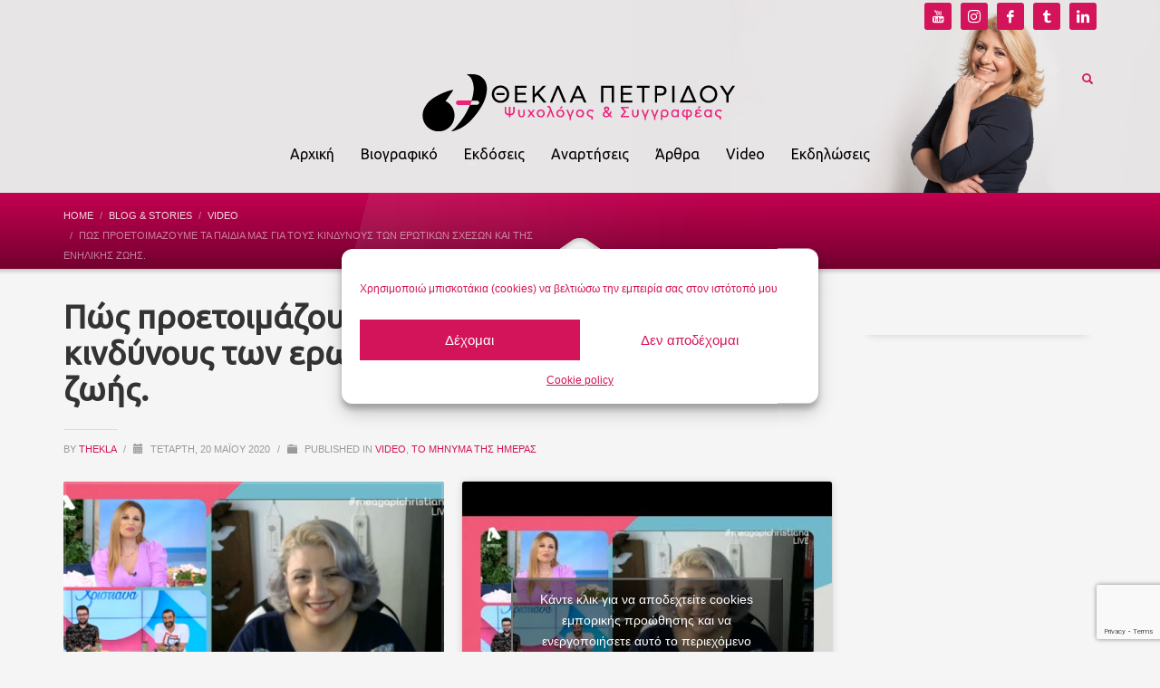

--- FILE ---
content_type: text/html; charset=UTF-8
request_url: https://www.theklapetridou.com/pos-proetoimazoyme-ta-paidia-mas-gia-toys-kindynoys-ton-erotikon-scheson-kai-tis-enilikis-zois/
body_size: 20180
content:
<!DOCTYPE html>
<html lang="el">
<head><meta http-equiv="Content-Type" content="text/html; charset=utf-8">
<meta name="twitter:widgets:csp" content="on"/>
<link rel="profile" href="http://gmpg.org/xfn/11"/>
<link rel="pingback" href="https://www.theklapetridou.com/xmlrpc.php"/>

<meta name='robots' content='index, follow, max-image-preview:large, max-snippet:-1, max-video-preview:-1' />
	<style>img:is([sizes="auto" i], [sizes^="auto," i]) { contain-intrinsic-size: 3000px 1500px }</style>
	
	<!-- This site is optimized with the Yoast SEO plugin v26.8 - https://yoast.com/product/yoast-seo-wordpress/ -->
	<title>Πώς προετοιμάζουμε τα παιδιά μας για τους κινδύνους των ερωτικών σχέσων και της ενήλικης ζωής. - Θέκλα Πετρίδου</title>
	<link rel="canonical" href="https://www.theklapetridou.com/pos-proetoimazoyme-ta-paidia-mas-gia-toys-kindynoys-ton-erotikon-scheson-kai-tis-enilikis-zois/" />
	<meta property="og:locale" content="el_GR" />
	<meta property="og:type" content="article" />
	<meta property="og:title" content="Πώς προετοιμάζουμε τα παιδιά μας για τους κινδύνους των ερωτικών σχέσων και της ενήλικης ζωής. - Θέκλα Πετρίδου" />
	<meta property="og:description" content="Η ψυχολόγος Θέκλα Πετρίδου μίλησε μέσω Skype στην εκπομπή της Χριστιάνας Αριστοτέλους στον Άλφα Κύπρου με θέμα: πώς προτετοιμάζουμε τα παιδιά μας για τους κινδύνους που μπορεί να αντιμετωπίσουν στην εφηβεία και την πρώτη νεότητα, όσον αφορά στις ερωτικές σχέσεις και το διαδίκτυο. Είναι πολύ καλή ιδέα να μπορούν να μιλήσουν μαζί μας για τα πάντα...." />
	<meta property="og:url" content="https://www.theklapetridou.com/pos-proetoimazoyme-ta-paidia-mas-gia-toys-kindynoys-ton-erotikon-scheson-kai-tis-enilikis-zois/" />
	<meta property="og:site_name" content="Θέκλα Πετρίδου" />
	<meta property="article:author" content="https://www.facebook.com/theklapetridou.psychologos/" />
	<meta property="article:published_time" content="2020-05-20T09:18:33+00:00" />
	<meta property="og:image" content="https://www.theklapetridou.com/wp-content/uploads/2020/05/pos-prostatevoume-ta-paidia-mas-apo-kindynous-me-agapi-Christiana-18520.png" />
	<meta property="og:image:width" content="640" />
	<meta property="og:image:height" content="360" />
	<meta property="og:image:type" content="image/png" />
	<meta name="author" content="thekla" />
	<meta name="twitter:card" content="summary_large_image" />
	<meta name="twitter:label1" content="Συντάχθηκε από" />
	<meta name="twitter:data1" content="thekla" />
	<script type="application/ld+json" class="yoast-schema-graph">{"@context":"https://schema.org","@graph":[{"@type":"Article","@id":"https://www.theklapetridou.com/pos-proetoimazoyme-ta-paidia-mas-gia-toys-kindynoys-ton-erotikon-scheson-kai-tis-enilikis-zois/#article","isPartOf":{"@id":"https://www.theklapetridou.com/pos-proetoimazoyme-ta-paidia-mas-gia-toys-kindynoys-ton-erotikon-scheson-kai-tis-enilikis-zois/"},"author":{"name":"thekla","@id":"https://www.theklapetridou.com/#/schema/person/3471db646b1f875c9dbe0b7bc189b9e2"},"headline":"Πώς προετοιμάζουμε τα παιδιά μας για τους κινδύνους των ερωτικών σχέσων και της ενήλικης ζωής.","datePublished":"2020-05-20T09:18:33+00:00","mainEntityOfPage":{"@id":"https://www.theklapetridou.com/pos-proetoimazoyme-ta-paidia-mas-gia-toys-kindynoys-ton-erotikon-scheson-kai-tis-enilikis-zois/"},"wordCount":11,"image":{"@id":"https://www.theklapetridou.com/pos-proetoimazoyme-ta-paidia-mas-gia-toys-kindynoys-ton-erotikon-scheson-kai-tis-enilikis-zois/#primaryimage"},"thumbnailUrl":"https://www.theklapetridou.com/wp-content/uploads/2020/05/pos-prostatevoume-ta-paidia-mas-apo-kindynous-me-agapi-Christiana-18520.png","keywords":["Θέκλα Πετρίδου","Με αγάπη Χριστιάνα Άλφα Κύπρου","Χριστιάνα Αριστοτέλους"],"articleSection":["Video","Το Μήνυμα της Ημέρας"],"inLanguage":"el"},{"@type":"WebPage","@id":"https://www.theklapetridou.com/pos-proetoimazoyme-ta-paidia-mas-gia-toys-kindynoys-ton-erotikon-scheson-kai-tis-enilikis-zois/","url":"https://www.theklapetridou.com/pos-proetoimazoyme-ta-paidia-mas-gia-toys-kindynoys-ton-erotikon-scheson-kai-tis-enilikis-zois/","name":"Πώς προετοιμάζουμε τα παιδιά μας για τους κινδύνους των ερωτικών σχέσων και της ενήλικης ζωής. - Θέκλα Πετρίδου","isPartOf":{"@id":"https://www.theklapetridou.com/#website"},"primaryImageOfPage":{"@id":"https://www.theklapetridou.com/pos-proetoimazoyme-ta-paidia-mas-gia-toys-kindynoys-ton-erotikon-scheson-kai-tis-enilikis-zois/#primaryimage"},"image":{"@id":"https://www.theklapetridou.com/pos-proetoimazoyme-ta-paidia-mas-gia-toys-kindynoys-ton-erotikon-scheson-kai-tis-enilikis-zois/#primaryimage"},"thumbnailUrl":"https://www.theklapetridou.com/wp-content/uploads/2020/05/pos-prostatevoume-ta-paidia-mas-apo-kindynous-me-agapi-Christiana-18520.png","datePublished":"2020-05-20T09:18:33+00:00","author":{"@id":"https://www.theklapetridou.com/#/schema/person/3471db646b1f875c9dbe0b7bc189b9e2"},"breadcrumb":{"@id":"https://www.theklapetridou.com/pos-proetoimazoyme-ta-paidia-mas-gia-toys-kindynoys-ton-erotikon-scheson-kai-tis-enilikis-zois/#breadcrumb"},"inLanguage":"el","potentialAction":[{"@type":"ReadAction","target":["https://www.theklapetridou.com/pos-proetoimazoyme-ta-paidia-mas-gia-toys-kindynoys-ton-erotikon-scheson-kai-tis-enilikis-zois/"]}]},{"@type":"ImageObject","inLanguage":"el","@id":"https://www.theklapetridou.com/pos-proetoimazoyme-ta-paidia-mas-gia-toys-kindynoys-ton-erotikon-scheson-kai-tis-enilikis-zois/#primaryimage","url":"https://www.theklapetridou.com/wp-content/uploads/2020/05/pos-prostatevoume-ta-paidia-mas-apo-kindynous-me-agapi-Christiana-18520.png","contentUrl":"https://www.theklapetridou.com/wp-content/uploads/2020/05/pos-prostatevoume-ta-paidia-mas-apo-kindynous-me-agapi-Christiana-18520.png","width":640,"height":360},{"@type":"BreadcrumbList","@id":"https://www.theklapetridou.com/pos-proetoimazoyme-ta-paidia-mas-gia-toys-kindynoys-ton-erotikon-scheson-kai-tis-enilikis-zois/#breadcrumb","itemListElement":[{"@type":"ListItem","position":1,"name":"Home","item":"https://www.theklapetridou.com/"},{"@type":"ListItem","position":2,"name":"BLOG &#038; STORIES","item":"https://www.theklapetridou.com/blog/"},{"@type":"ListItem","position":3,"name":"Πώς προετοιμάζουμε τα παιδιά μας για τους κινδύνους των ερωτικών σχέσων και της ενήλικης ζωής."}]},{"@type":"WebSite","@id":"https://www.theklapetridou.com/#website","url":"https://www.theklapetridou.com/","name":"Θέκλα Πετρίδου","description":"Ψυχολόγος, ψυχοθεραπεύτρια, συγγραφέας","potentialAction":[{"@type":"SearchAction","target":{"@type":"EntryPoint","urlTemplate":"https://www.theklapetridou.com/?s={search_term_string}"},"query-input":{"@type":"PropertyValueSpecification","valueRequired":true,"valueName":"search_term_string"}}],"inLanguage":"el"},{"@type":"Person","@id":"https://www.theklapetridou.com/#/schema/person/3471db646b1f875c9dbe0b7bc189b9e2","name":"thekla","image":{"@type":"ImageObject","inLanguage":"el","@id":"https://www.theklapetridou.com/#/schema/person/image/","url":"https://secure.gravatar.com/avatar/efafae9fcfba05ae9dad68e13bf6e65642b3008dfefe6e28a3d514943023d192?s=96&d=mm&r=g","contentUrl":"https://secure.gravatar.com/avatar/efafae9fcfba05ae9dad68e13bf6e65642b3008dfefe6e28a3d514943023d192?s=96&d=mm&r=g","caption":"thekla"},"sameAs":["https://www.facebook.com/theklapetridou.psychologos/","https://www.instagram.com/theklapetridou/","https://www.linkedin.com/in/-/"],"url":"https://www.theklapetridou.com/author/thekla/"}]}</script>
	<!-- / Yoast SEO plugin. -->


<link rel='dns-prefetch' href='//www.googletagmanager.com' />
<link rel='dns-prefetch' href='//fonts.googleapis.com' />
<link rel='dns-prefetch' href='//pagead2.googlesyndication.com' />
<link rel="alternate" type="application/rss+xml" title="Ροή RSS &raquo; Θέκλα Πετρίδου" href="https://www.theklapetridou.com/feed/" />
<link rel="alternate" type="application/rss+xml" title="Ροή Σχολίων &raquo; Θέκλα Πετρίδου" href="https://www.theklapetridou.com/comments/feed/" />
<script type="text/javascript">
/* <![CDATA[ */
window._wpemojiSettings = {"baseUrl":"https:\/\/s.w.org\/images\/core\/emoji\/16.0.1\/72x72\/","ext":".png","svgUrl":"https:\/\/s.w.org\/images\/core\/emoji\/16.0.1\/svg\/","svgExt":".svg","source":{"concatemoji":"https:\/\/www.theklapetridou.com\/wp-includes\/js\/wp-emoji-release.min.js?ver=6.8.3"}};
/*! This file is auto-generated */
!function(s,n){var o,i,e;function c(e){try{var t={supportTests:e,timestamp:(new Date).valueOf()};sessionStorage.setItem(o,JSON.stringify(t))}catch(e){}}function p(e,t,n){e.clearRect(0,0,e.canvas.width,e.canvas.height),e.fillText(t,0,0);var t=new Uint32Array(e.getImageData(0,0,e.canvas.width,e.canvas.height).data),a=(e.clearRect(0,0,e.canvas.width,e.canvas.height),e.fillText(n,0,0),new Uint32Array(e.getImageData(0,0,e.canvas.width,e.canvas.height).data));return t.every(function(e,t){return e===a[t]})}function u(e,t){e.clearRect(0,0,e.canvas.width,e.canvas.height),e.fillText(t,0,0);for(var n=e.getImageData(16,16,1,1),a=0;a<n.data.length;a++)if(0!==n.data[a])return!1;return!0}function f(e,t,n,a){switch(t){case"flag":return n(e,"\ud83c\udff3\ufe0f\u200d\u26a7\ufe0f","\ud83c\udff3\ufe0f\u200b\u26a7\ufe0f")?!1:!n(e,"\ud83c\udde8\ud83c\uddf6","\ud83c\udde8\u200b\ud83c\uddf6")&&!n(e,"\ud83c\udff4\udb40\udc67\udb40\udc62\udb40\udc65\udb40\udc6e\udb40\udc67\udb40\udc7f","\ud83c\udff4\u200b\udb40\udc67\u200b\udb40\udc62\u200b\udb40\udc65\u200b\udb40\udc6e\u200b\udb40\udc67\u200b\udb40\udc7f");case"emoji":return!a(e,"\ud83e\udedf")}return!1}function g(e,t,n,a){var r="undefined"!=typeof WorkerGlobalScope&&self instanceof WorkerGlobalScope?new OffscreenCanvas(300,150):s.createElement("canvas"),o=r.getContext("2d",{willReadFrequently:!0}),i=(o.textBaseline="top",o.font="600 32px Arial",{});return e.forEach(function(e){i[e]=t(o,e,n,a)}),i}function t(e){var t=s.createElement("script");t.src=e,t.defer=!0,s.head.appendChild(t)}"undefined"!=typeof Promise&&(o="wpEmojiSettingsSupports",i=["flag","emoji"],n.supports={everything:!0,everythingExceptFlag:!0},e=new Promise(function(e){s.addEventListener("DOMContentLoaded",e,{once:!0})}),new Promise(function(t){var n=function(){try{var e=JSON.parse(sessionStorage.getItem(o));if("object"==typeof e&&"number"==typeof e.timestamp&&(new Date).valueOf()<e.timestamp+604800&&"object"==typeof e.supportTests)return e.supportTests}catch(e){}return null}();if(!n){if("undefined"!=typeof Worker&&"undefined"!=typeof OffscreenCanvas&&"undefined"!=typeof URL&&URL.createObjectURL&&"undefined"!=typeof Blob)try{var e="postMessage("+g.toString()+"("+[JSON.stringify(i),f.toString(),p.toString(),u.toString()].join(",")+"));",a=new Blob([e],{type:"text/javascript"}),r=new Worker(URL.createObjectURL(a),{name:"wpTestEmojiSupports"});return void(r.onmessage=function(e){c(n=e.data),r.terminate(),t(n)})}catch(e){}c(n=g(i,f,p,u))}t(n)}).then(function(e){for(var t in e)n.supports[t]=e[t],n.supports.everything=n.supports.everything&&n.supports[t],"flag"!==t&&(n.supports.everythingExceptFlag=n.supports.everythingExceptFlag&&n.supports[t]);n.supports.everythingExceptFlag=n.supports.everythingExceptFlag&&!n.supports.flag,n.DOMReady=!1,n.readyCallback=function(){n.DOMReady=!0}}).then(function(){return e}).then(function(){var e;n.supports.everything||(n.readyCallback(),(e=n.source||{}).concatemoji?t(e.concatemoji):e.wpemoji&&e.twemoji&&(t(e.twemoji),t(e.wpemoji)))}))}((window,document),window._wpemojiSettings);
/* ]]> */
</script>
<link rel='stylesheet' id='zn_all_g_fonts-css' href='//fonts.googleapis.com/css?family=Ubuntu&#038;subset=latin%2Cgreek&#038;ver=6.8.3' type='text/css' media='all' />
<style id='wp-emoji-styles-inline-css' type='text/css'>

	img.wp-smiley, img.emoji {
		display: inline !important;
		border: none !important;
		box-shadow: none !important;
		height: 1em !important;
		width: 1em !important;
		margin: 0 0.07em !important;
		vertical-align: -0.1em !important;
		background: none !important;
		padding: 0 !important;
	}
</style>
<link rel='stylesheet' id='wp-block-library-css' href='https://www.theklapetridou.com/wp-includes/css/dist/block-library/style.min.css?ver=6.8.3' type='text/css' media='all' />
<style id='classic-theme-styles-inline-css' type='text/css'>
/*! This file is auto-generated */
.wp-block-button__link{color:#fff;background-color:#32373c;border-radius:9999px;box-shadow:none;text-decoration:none;padding:calc(.667em + 2px) calc(1.333em + 2px);font-size:1.125em}.wp-block-file__button{background:#32373c;color:#fff;text-decoration:none}
</style>
<style id='global-styles-inline-css' type='text/css'>
:root{--wp--preset--aspect-ratio--square: 1;--wp--preset--aspect-ratio--4-3: 4/3;--wp--preset--aspect-ratio--3-4: 3/4;--wp--preset--aspect-ratio--3-2: 3/2;--wp--preset--aspect-ratio--2-3: 2/3;--wp--preset--aspect-ratio--16-9: 16/9;--wp--preset--aspect-ratio--9-16: 9/16;--wp--preset--color--black: #000000;--wp--preset--color--cyan-bluish-gray: #abb8c3;--wp--preset--color--white: #ffffff;--wp--preset--color--pale-pink: #f78da7;--wp--preset--color--vivid-red: #cf2e2e;--wp--preset--color--luminous-vivid-orange: #ff6900;--wp--preset--color--luminous-vivid-amber: #fcb900;--wp--preset--color--light-green-cyan: #7bdcb5;--wp--preset--color--vivid-green-cyan: #00d084;--wp--preset--color--pale-cyan-blue: #8ed1fc;--wp--preset--color--vivid-cyan-blue: #0693e3;--wp--preset--color--vivid-purple: #9b51e0;--wp--preset--gradient--vivid-cyan-blue-to-vivid-purple: linear-gradient(135deg,rgba(6,147,227,1) 0%,rgb(155,81,224) 100%);--wp--preset--gradient--light-green-cyan-to-vivid-green-cyan: linear-gradient(135deg,rgb(122,220,180) 0%,rgb(0,208,130) 100%);--wp--preset--gradient--luminous-vivid-amber-to-luminous-vivid-orange: linear-gradient(135deg,rgba(252,185,0,1) 0%,rgba(255,105,0,1) 100%);--wp--preset--gradient--luminous-vivid-orange-to-vivid-red: linear-gradient(135deg,rgba(255,105,0,1) 0%,rgb(207,46,46) 100%);--wp--preset--gradient--very-light-gray-to-cyan-bluish-gray: linear-gradient(135deg,rgb(238,238,238) 0%,rgb(169,184,195) 100%);--wp--preset--gradient--cool-to-warm-spectrum: linear-gradient(135deg,rgb(74,234,220) 0%,rgb(151,120,209) 20%,rgb(207,42,186) 40%,rgb(238,44,130) 60%,rgb(251,105,98) 80%,rgb(254,248,76) 100%);--wp--preset--gradient--blush-light-purple: linear-gradient(135deg,rgb(255,206,236) 0%,rgb(152,150,240) 100%);--wp--preset--gradient--blush-bordeaux: linear-gradient(135deg,rgb(254,205,165) 0%,rgb(254,45,45) 50%,rgb(107,0,62) 100%);--wp--preset--gradient--luminous-dusk: linear-gradient(135deg,rgb(255,203,112) 0%,rgb(199,81,192) 50%,rgb(65,88,208) 100%);--wp--preset--gradient--pale-ocean: linear-gradient(135deg,rgb(255,245,203) 0%,rgb(182,227,212) 50%,rgb(51,167,181) 100%);--wp--preset--gradient--electric-grass: linear-gradient(135deg,rgb(202,248,128) 0%,rgb(113,206,126) 100%);--wp--preset--gradient--midnight: linear-gradient(135deg,rgb(2,3,129) 0%,rgb(40,116,252) 100%);--wp--preset--font-size--small: 13px;--wp--preset--font-size--medium: 20px;--wp--preset--font-size--large: 36px;--wp--preset--font-size--x-large: 42px;--wp--preset--spacing--20: 0.44rem;--wp--preset--spacing--30: 0.67rem;--wp--preset--spacing--40: 1rem;--wp--preset--spacing--50: 1.5rem;--wp--preset--spacing--60: 2.25rem;--wp--preset--spacing--70: 3.38rem;--wp--preset--spacing--80: 5.06rem;--wp--preset--shadow--natural: 6px 6px 9px rgba(0, 0, 0, 0.2);--wp--preset--shadow--deep: 12px 12px 50px rgba(0, 0, 0, 0.4);--wp--preset--shadow--sharp: 6px 6px 0px rgba(0, 0, 0, 0.2);--wp--preset--shadow--outlined: 6px 6px 0px -3px rgba(255, 255, 255, 1), 6px 6px rgba(0, 0, 0, 1);--wp--preset--shadow--crisp: 6px 6px 0px rgba(0, 0, 0, 1);}:where(.is-layout-flex){gap: 0.5em;}:where(.is-layout-grid){gap: 0.5em;}body .is-layout-flex{display: flex;}.is-layout-flex{flex-wrap: wrap;align-items: center;}.is-layout-flex > :is(*, div){margin: 0;}body .is-layout-grid{display: grid;}.is-layout-grid > :is(*, div){margin: 0;}:where(.wp-block-columns.is-layout-flex){gap: 2em;}:where(.wp-block-columns.is-layout-grid){gap: 2em;}:where(.wp-block-post-template.is-layout-flex){gap: 1.25em;}:where(.wp-block-post-template.is-layout-grid){gap: 1.25em;}.has-black-color{color: var(--wp--preset--color--black) !important;}.has-cyan-bluish-gray-color{color: var(--wp--preset--color--cyan-bluish-gray) !important;}.has-white-color{color: var(--wp--preset--color--white) !important;}.has-pale-pink-color{color: var(--wp--preset--color--pale-pink) !important;}.has-vivid-red-color{color: var(--wp--preset--color--vivid-red) !important;}.has-luminous-vivid-orange-color{color: var(--wp--preset--color--luminous-vivid-orange) !important;}.has-luminous-vivid-amber-color{color: var(--wp--preset--color--luminous-vivid-amber) !important;}.has-light-green-cyan-color{color: var(--wp--preset--color--light-green-cyan) !important;}.has-vivid-green-cyan-color{color: var(--wp--preset--color--vivid-green-cyan) !important;}.has-pale-cyan-blue-color{color: var(--wp--preset--color--pale-cyan-blue) !important;}.has-vivid-cyan-blue-color{color: var(--wp--preset--color--vivid-cyan-blue) !important;}.has-vivid-purple-color{color: var(--wp--preset--color--vivid-purple) !important;}.has-black-background-color{background-color: var(--wp--preset--color--black) !important;}.has-cyan-bluish-gray-background-color{background-color: var(--wp--preset--color--cyan-bluish-gray) !important;}.has-white-background-color{background-color: var(--wp--preset--color--white) !important;}.has-pale-pink-background-color{background-color: var(--wp--preset--color--pale-pink) !important;}.has-vivid-red-background-color{background-color: var(--wp--preset--color--vivid-red) !important;}.has-luminous-vivid-orange-background-color{background-color: var(--wp--preset--color--luminous-vivid-orange) !important;}.has-luminous-vivid-amber-background-color{background-color: var(--wp--preset--color--luminous-vivid-amber) !important;}.has-light-green-cyan-background-color{background-color: var(--wp--preset--color--light-green-cyan) !important;}.has-vivid-green-cyan-background-color{background-color: var(--wp--preset--color--vivid-green-cyan) !important;}.has-pale-cyan-blue-background-color{background-color: var(--wp--preset--color--pale-cyan-blue) !important;}.has-vivid-cyan-blue-background-color{background-color: var(--wp--preset--color--vivid-cyan-blue) !important;}.has-vivid-purple-background-color{background-color: var(--wp--preset--color--vivid-purple) !important;}.has-black-border-color{border-color: var(--wp--preset--color--black) !important;}.has-cyan-bluish-gray-border-color{border-color: var(--wp--preset--color--cyan-bluish-gray) !important;}.has-white-border-color{border-color: var(--wp--preset--color--white) !important;}.has-pale-pink-border-color{border-color: var(--wp--preset--color--pale-pink) !important;}.has-vivid-red-border-color{border-color: var(--wp--preset--color--vivid-red) !important;}.has-luminous-vivid-orange-border-color{border-color: var(--wp--preset--color--luminous-vivid-orange) !important;}.has-luminous-vivid-amber-border-color{border-color: var(--wp--preset--color--luminous-vivid-amber) !important;}.has-light-green-cyan-border-color{border-color: var(--wp--preset--color--light-green-cyan) !important;}.has-vivid-green-cyan-border-color{border-color: var(--wp--preset--color--vivid-green-cyan) !important;}.has-pale-cyan-blue-border-color{border-color: var(--wp--preset--color--pale-cyan-blue) !important;}.has-vivid-cyan-blue-border-color{border-color: var(--wp--preset--color--vivid-cyan-blue) !important;}.has-vivid-purple-border-color{border-color: var(--wp--preset--color--vivid-purple) !important;}.has-vivid-cyan-blue-to-vivid-purple-gradient-background{background: var(--wp--preset--gradient--vivid-cyan-blue-to-vivid-purple) !important;}.has-light-green-cyan-to-vivid-green-cyan-gradient-background{background: var(--wp--preset--gradient--light-green-cyan-to-vivid-green-cyan) !important;}.has-luminous-vivid-amber-to-luminous-vivid-orange-gradient-background{background: var(--wp--preset--gradient--luminous-vivid-amber-to-luminous-vivid-orange) !important;}.has-luminous-vivid-orange-to-vivid-red-gradient-background{background: var(--wp--preset--gradient--luminous-vivid-orange-to-vivid-red) !important;}.has-very-light-gray-to-cyan-bluish-gray-gradient-background{background: var(--wp--preset--gradient--very-light-gray-to-cyan-bluish-gray) !important;}.has-cool-to-warm-spectrum-gradient-background{background: var(--wp--preset--gradient--cool-to-warm-spectrum) !important;}.has-blush-light-purple-gradient-background{background: var(--wp--preset--gradient--blush-light-purple) !important;}.has-blush-bordeaux-gradient-background{background: var(--wp--preset--gradient--blush-bordeaux) !important;}.has-luminous-dusk-gradient-background{background: var(--wp--preset--gradient--luminous-dusk) !important;}.has-pale-ocean-gradient-background{background: var(--wp--preset--gradient--pale-ocean) !important;}.has-electric-grass-gradient-background{background: var(--wp--preset--gradient--electric-grass) !important;}.has-midnight-gradient-background{background: var(--wp--preset--gradient--midnight) !important;}.has-small-font-size{font-size: var(--wp--preset--font-size--small) !important;}.has-medium-font-size{font-size: var(--wp--preset--font-size--medium) !important;}.has-large-font-size{font-size: var(--wp--preset--font-size--large) !important;}.has-x-large-font-size{font-size: var(--wp--preset--font-size--x-large) !important;}
:where(.wp-block-post-template.is-layout-flex){gap: 1.25em;}:where(.wp-block-post-template.is-layout-grid){gap: 1.25em;}
:where(.wp-block-columns.is-layout-flex){gap: 2em;}:where(.wp-block-columns.is-layout-grid){gap: 2em;}
:root :where(.wp-block-pullquote){font-size: 1.5em;line-height: 1.6;}
</style>
<link rel='stylesheet' id='contact-form-7-css' href='https://www.theklapetridou.com/wp-content/plugins/contact-form-7/includes/css/styles.css?ver=6.1.4' type='text/css' media='all' />
<link rel='stylesheet' id='rs-plugin-settings-css' href='https://www.theklapetridou.com/wp-content/plugins/revslider/public/assets/css/settings.css?ver=5.4.6.4' type='text/css' media='all' />
<style id='rs-plugin-settings-inline-css' type='text/css'>
#rs-demo-id {}
</style>
<link rel='stylesheet' id='cmplz-general-css' href='https://www.theklapetridou.com/wp-content/plugins/complianz-gdpr/assets/css/cookieblocker.min.css?ver=1765984538' type='text/css' media='all' />
<link rel='stylesheet' id='kallyas-styles-css' href='https://www.theklapetridou.com/wp-content/themes/kallyas/style.css?ver=4.16.3' type='text/css' media='all' />
<link rel='stylesheet' id='th-bootstrap-styles-css' href='https://www.theklapetridou.com/wp-content/themes/kallyas/css/bootstrap.min.css?ver=4.16.3' type='text/css' media='all' />
<link rel='stylesheet' id='th-theme-template-styles-css' href='https://www.theklapetridou.com/wp-content/themes/kallyas/css/template.min.css?ver=4.16.3' type='text/css' media='all' />
<link rel='stylesheet' id='zion-frontend-css' href='https://www.theklapetridou.com/wp-content/themes/kallyas/framework/zion-builder/assets/css/znb_frontend.css?ver=1.0.21' type='text/css' media='all' />
<link rel='stylesheet' id='7988-layout.css-css' href='//www.theklapetridou.com/wp-content/uploads/zion-builder/cache/7988-layout.css?ver=9cb5319732770fcdb3b0caea1b21e28d' type='text/css' media='all' />
<link rel='stylesheet' id='th-theme-print-stylesheet-css' href='https://www.theklapetridou.com/wp-content/themes/kallyas/css/print.css?ver=4.16.3' type='text/css' media='print' />
<link rel='stylesheet' id='th-theme-options-styles-css' href='//www.theklapetridou.com/wp-content/uploads/zn_dynamic.css?ver=1737487953' type='text/css' media='all' />
<script type="text/javascript" src="https://www.theklapetridou.com/wp-includes/js/jquery/jquery.min.js?ver=3.7.1" id="jquery-core-js"></script>
<script type="text/javascript" src="https://www.theklapetridou.com/wp-includes/js/jquery/jquery-migrate.min.js?ver=3.4.1" id="jquery-migrate-js"></script>
<script type="text/javascript" src="https://www.theklapetridou.com/wp-content/plugins/revslider/public/assets/js/jquery.themepunch.tools.min.js?ver=5.4.6.4" id="tp-tools-js"></script>
<script type="text/javascript" src="https://www.theklapetridou.com/wp-content/plugins/revslider/public/assets/js/jquery.themepunch.revolution.min.js?ver=5.4.6.4" id="revmin-js"></script>

<!-- Google tag (gtag.js) snippet added by Site Kit -->
<!-- Google Analytics snippet added by Site Kit -->
<script type="text/javascript" src="https://www.googletagmanager.com/gtag/js?id=GT-TNLZZ2FK" id="google_gtagjs-js" async></script>
<script type="text/javascript" id="google_gtagjs-js-after">
/* <![CDATA[ */
window.dataLayer = window.dataLayer || [];function gtag(){dataLayer.push(arguments);}
gtag("set","linker",{"domains":["www.theklapetridou.com"]});
gtag("js", new Date());
gtag("set", "developer_id.dZTNiMT", true);
gtag("config", "GT-TNLZZ2FK");
 window._googlesitekit = window._googlesitekit || {}; window._googlesitekit.throttledEvents = []; window._googlesitekit.gtagEvent = (name, data) => { var key = JSON.stringify( { name, data } ); if ( !! window._googlesitekit.throttledEvents[ key ] ) { return; } window._googlesitekit.throttledEvents[ key ] = true; setTimeout( () => { delete window._googlesitekit.throttledEvents[ key ]; }, 5 ); gtag( "event", name, { ...data, event_source: "site-kit" } ); }; 
/* ]]> */
</script>
<link rel="https://api.w.org/" href="https://www.theklapetridou.com/wp-json/" /><link rel="alternate" title="JSON" type="application/json" href="https://www.theklapetridou.com/wp-json/wp/v2/posts/7988" /><link rel="EditURI" type="application/rsd+xml" title="RSD" href="https://www.theklapetridou.com/xmlrpc.php?rsd" />
<meta name="generator" content="WordPress 6.8.3" />
<link rel='shortlink' href='https://www.theklapetridou.com/?p=7988' />
<link rel="alternate" title="oEmbed (JSON)" type="application/json+oembed" href="https://www.theklapetridou.com/wp-json/oembed/1.0/embed?url=https%3A%2F%2Fwww.theklapetridou.com%2Fpos-proetoimazoyme-ta-paidia-mas-gia-toys-kindynoys-ton-erotikon-scheson-kai-tis-enilikis-zois%2F" />
<link rel="alternate" title="oEmbed (XML)" type="text/xml+oembed" href="https://www.theklapetridou.com/wp-json/oembed/1.0/embed?url=https%3A%2F%2Fwww.theklapetridou.com%2Fpos-proetoimazoyme-ta-paidia-mas-gia-toys-kindynoys-ton-erotikon-scheson-kai-tis-enilikis-zois%2F&#038;format=xml" />
		<meta property="fb:pages" content="71252933903" />
					<meta property="ia:markup_url" content="https://www.theklapetridou.com/pos-proetoimazoyme-ta-paidia-mas-gia-toys-kindynoys-ton-erotikon-scheson-kai-tis-enilikis-zois/?ia_markup=1" />
			<meta name="generator" content="Site Kit by Google 1.171.0" />			<style>.cmplz-hidden {
					display: none !important;
				}</style>		<meta name="theme-color"
			  content="#d50057">
				<meta name="viewport" content="width=device-width, initial-scale=1, maximum-scale=1"/>
		
		<!--[if lte IE 8]>
		<script type="text/javascript">
			var $buoop = {
				vs: {i: 10, f: 25, o: 12.1, s: 7, n: 9}
			};

			$buoop.ol = window.onload;

			window.onload = function () {
				try {
					if ($buoop.ol) {
						$buoop.ol()
					}
				}
				catch (e) {
				}

				var e = document.createElement("script");
				e.setAttribute("type", "text/javascript");
				e.setAttribute("src", "https://browser-update.org/update.js");
				document.body.appendChild(e);
			};
		</script>
		<![endif]-->

		<!-- for IE6-8 support of HTML5 elements -->
		<!--[if lt IE 9]>
		<script src="//html5shim.googlecode.com/svn/trunk/html5.js"></script>
		<![endif]-->
		
	<!-- Fallback for animating in viewport -->
	<noscript>
		<style type="text/css" media="screen">
			.zn-animateInViewport {visibility: visible;}
		</style>
	</noscript>
	
<!-- Google AdSense meta tags added by Site Kit -->
<meta name="google-adsense-platform-account" content="ca-host-pub-2644536267352236">
<meta name="google-adsense-platform-domain" content="sitekit.withgoogle.com">
<!-- End Google AdSense meta tags added by Site Kit -->

<!-- Meta Pixel Code -->
<script data-service="facebook" data-category="marketing" type="text/plain">
!function(f,b,e,v,n,t,s){if(f.fbq)return;n=f.fbq=function(){n.callMethod?
n.callMethod.apply(n,arguments):n.queue.push(arguments)};if(!f._fbq)f._fbq=n;
n.push=n;n.loaded=!0;n.version='2.0';n.queue=[];t=b.createElement(e);t.async=!0;
t.src=v;s=b.getElementsByTagName(e)[0];s.parentNode.insertBefore(t,s)}(window,
document,'script','https://connect.facebook.net/en_US/fbevents.js');
</script>
<!-- End Meta Pixel Code -->
<script data-service="facebook" data-category="marketing" type="text/plain">var url = window.location.origin + '?ob=open-bridge';
            fbq('set', 'openbridge', '225004118541341', url);
fbq('init', '225004118541341', {}, {
    "agent": "wordpress-6.8.3-4.1.5"
})</script><script data-service="facebook" data-category="marketing" type="text/plain">
    fbq('track', 'PageView', []);
  </script>
<!-- Google AdSense snippet added by Site Kit -->
<script type="text/javascript" async="async" src="https://pagead2.googlesyndication.com/pagead/js/adsbygoogle.js?client=ca-pub-2762084671502660&amp;host=ca-host-pub-2644536267352236" crossorigin="anonymous"></script>

<!-- End Google AdSense snippet added by Site Kit -->
<meta name="generator" content="Powered by Slider Revolution 5.4.6.4 - responsive, Mobile-Friendly Slider Plugin for WordPress with comfortable drag and drop interface." />
<script type="text/javascript">function setREVStartSize(e){
				try{ var i=jQuery(window).width(),t=9999,r=0,n=0,l=0,f=0,s=0,h=0;					
					if(e.responsiveLevels&&(jQuery.each(e.responsiveLevels,function(e,f){f>i&&(t=r=f,l=e),i>f&&f>r&&(r=f,n=e)}),t>r&&(l=n)),f=e.gridheight[l]||e.gridheight[0]||e.gridheight,s=e.gridwidth[l]||e.gridwidth[0]||e.gridwidth,h=i/s,h=h>1?1:h,f=Math.round(h*f),"fullscreen"==e.sliderLayout){var u=(e.c.width(),jQuery(window).height());if(void 0!=e.fullScreenOffsetContainer){var c=e.fullScreenOffsetContainer.split(",");if (c) jQuery.each(c,function(e,i){u=jQuery(i).length>0?u-jQuery(i).outerHeight(!0):u}),e.fullScreenOffset.split("%").length>1&&void 0!=e.fullScreenOffset&&e.fullScreenOffset.length>0?u-=jQuery(window).height()*parseInt(e.fullScreenOffset,0)/100:void 0!=e.fullScreenOffset&&e.fullScreenOffset.length>0&&(u-=parseInt(e.fullScreenOffset,0))}f=u}else void 0!=e.minHeight&&f<e.minHeight&&(f=e.minHeight);e.c.closest(".rev_slider_wrapper").css({height:f})					
				}catch(d){console.log("Failure at Presize of Slider:"+d)}
			};</script>
		<style type="text/css" id="wp-custom-css">
			.wpcf7-form-control:not(.wpcf7-checkbox):not(.wpcf7-radio){
	font-family: inherit;
}
.wpcf7-form .zn_contact_form_container label{
	    font-size: 12px;
}
.wpcf7-form-control.wpcf7-submit.btn.btn-fullcolor.btn--rounded {
    width: auto;
    margin-top: 8px;
}

.zn_contact_form_container .wpcf7-recaptcha{    
padding: 0px!important;
border: none!important;
box-shadow: none!important;}

.ads:first-child   {
    margin-bottom: 10px;
}
.ads:last-child   {
    margin-top: 10px;
}

.eluid0b4481b8 .tbk__subtitle {color:#ddd}       

.videobox {margin-bottom:40px}

.videobox .latest-posts-crs-details {display:none}
.videobox .znSlickNav-arr polyline {stroke:white!important}

.videobox .kw-gridSymbol:before {box-shadow:6px 0 0 rgba(255,255,225,.5), 12px 0 0 rgba(255,255,255,.5), 0 6px 0 rgba(255,255,255,.5), 6px 6px 0 rgba(255,255,255,.5), 12px 6px 0 rgba(255,255,255,.5), 0 12px 0 rgba(255,255,255,.5), 6px 12px 0 rgba(255,255,255,.5), 12px 12px 0 rgba(255,255,255,.5)}
.kl-skin--light .page-title {font-weight:bold;color:#333}

.single-post .sh-tcolor--light .subheader-maintitle {display:none}

.zn_sidebar {background:transparent}
	@media (max-width: 992px) {
body:not(.home) .site-header.style7 .main-menu-wrapper {
    margin-right: auto;
    margin-left: auto;
}
}



@media (max-width: 767px) {
	
	.single-post .page-subheader {display:none}
	
	body:not(.home) .site-header .site-logo {padding:0!important}
	body:not(.home) .site-logo-img {max-width:155px!important;margin-top:0!important}
	
	body:not(.home) .site-header .site-logo-anch {text-align:left;}

	
body:not(.home) .site-header.style7 .site-header-main-center {
   flex-basis: 100%;background:#ddd;
}
}

body:not(.home) .sh--light .zn-menuBurger span {background:#222}


.kl-blog-item-author {display:none}
.sh--light .site-header-separator {display:none}
.page-subheader.zn_def_header_style, .page-subheader.uh_zn_def_header_style {
    min-height: 110px;
}
.sh--light .topnav.sc--clean .social-icons-item {color:#666;font-size:18px;color:#3a8e6d}
@media (max-width: 767px){

	body:not(.home) .page-subheader{
	top: 0px!important;
	height: 185px!important;
}
}
@media (max-width: 355px){
	body:not(.home) .page-subheader{
	height: 205px!important;
}
}


body:not(.home) .page-subheader{
	top: 35px;
}
.home .site-header.site-header--relative{
	position: absolute;
}

body:not(.home) .site-header-wrapper {background-color:#e7e5e6!important;background-image:url(/wp-content/uploads/2018/09/image0021.jpg);background-repeat:no-repeat;background-size:contain;background-position:top right}

body:not(.home) .site-logo-img {margin-top:20px;}
body:not(.home) .siteheader-container {margin-bottom:20px}		</style>
		<!--
<script async src="//pagead2.googlesyndication.com/pagead/js/adsbygoogle.js"></script>
<script>
     (adsbygoogle = window.adsbygoogle || []).push({
          google_ad_client: "ca-pub-2762084671502660",
          enable_page_level_ads: true
     });
</script>
-->
</head>

<body data-cmplz=1  class="wp-singular post-template-default single single-post postid-7988 single-format-standard wp-theme-kallyas res1170 kl-follow-menu kl-skin--light" itemscope="itemscope" itemtype="https://schema.org/WebPage" >


<!-- Global site tag (gtag.js) - Google Analytics -->
<script type="text/plain" data-service="google-analytics" data-category="statistics" async data-cmplz-src="https://www.googletagmanager.com/gtag/js?id=UA-3849085-24"></script>
<script>
  window.dataLayer = window.dataLayer || [];
  function gtag(){dataLayer.push(arguments);}
  gtag('js', new Date());

  gtag('config', 'UA-3849085-24');
</script>
<div class="login_register_stuff"></div><!-- end login register stuff -->		<div id="fb-root"></div>
		<script type="text/plain" data-service="facebook" data-category="marketing">(function (d, s, id) {
			var js, fjs = d.getElementsByTagName(s)[0];
			if (d.getElementById(id)) {return;}
			js = d.createElement(s); js.id = id;
			js.src = "https://connect.facebook.net/en_US/sdk.js";
			fjs.parentNode.insertBefore(js, fjs);
		}(document, 'script', 'facebook-jssdk'));</script>
		

<div id="page_wrapper">

<header id="header" class="site-header  style9  header--follow    sticky-resize headerstyle--image_color site-header--relative nav-th--light sheader-sh--default"  data-original-sticky-textscheme="sh--default"  role="banner" itemscope="itemscope" itemtype="https://schema.org/WPHeader" >
		<div class="site-header-wrapper sticky-top-area sticky-main-area">

		<div class="site-header-top-wrapper topbar-style--custom  sh--dark">

			<div class="siteheader-container container">

				

	
	<div class="fxb-row site-header-row site-header-top ">

		<div class='fxb-col fxb fxb-start-x fxb-center-y fxb-basis-auto site-header-col-left site-header-top-left'>
								</div>

		<div class='fxb-col fxb fxb-end-x fxb-center-y fxb-basis-auto site-header-col-right site-header-top-right'>
						<ul class="sh-component social-icons sc--colored topnav navRight topnav-no-hdnav"><li class="topnav-li social-icons-li"><a href="http://www.youtube.com/user/TheklaPetridouWeb" data-zniconfam="kl-social-icons" data-zn_icon="" target="_blank" class="topnav-item social-icons-item scheader-icon-ue830" title="Youtube"></a></li><li class="topnav-li social-icons-li"><a href="https://www.instagram.com/theklapetridou" data-zniconfam="kl-social-icons" data-zn_icon="" target="_blank" class="topnav-item social-icons-item scheader-icon-ue859" title="Instagram"></a></li><li class="topnav-li social-icons-li"><a href="https://www.facebook.com/theklapetridou.psychologos/" data-zniconfam="kl-social-icons" data-zn_icon="" target="_blank" class="topnav-item social-icons-item scheader-icon-ue83f" title="Facebook Page"></a></li><li class="topnav-li social-icons-li"><a href="http://twitter.com/#!/TheklaPetridou" data-zniconfam="kl-social-icons" data-zn_icon="" target="_blank" class="topnav-item social-icons-item scheader-icon-ue84c" title="Twitter"></a></li><li class="topnav-li social-icons-li"><a href="https://www.linkedin.com/in/%CE%B8%CE%AD%CE%BA%CE%BB%CE%B1-%CF%80%CE%B5%CF%84%CF%81%CE%AF%CE%B4%CE%BF%CF%85/" data-zniconfam="kl-social-icons" data-zn_icon="" target="_blank" class="topnav-item social-icons-item scheader-icon-ue828" title="LinkedIn"></a></li></ul>		</div>

	</div><!-- /.site-header-top -->

	<div class="separator site-header-separator "></div>

			</div>
		</div><!-- /.site-header-top-wrapper -->

		<div class="kl-top-header site-header-main-wrapper clearfix    sh--default">

			<div class="container siteheader-container ">

				<div class='fxb-col fxb-basis-auto'>

					

<div class="fxb-row site-header-row site-header-main ">

	<div class='fxb-col fxb fxb-start-x fxb-center-y fxb-basis-20 site-header-col-left site-header-main-left'>
		
		<div id="search" class="sh-component header-search headsearch--min">

			<a href="#" class="searchBtn header-search-button">
				<span class="glyphicon glyphicon-search kl-icon-white"></span>
			</a>

			<div class="search-container header-search-container">
				
<form id="searchform" class="gensearch__form" action="https://www.theklapetridou.com/" method="get">
	<input id="s" name="s" value="" class="inputbox gensearch__input" type="text" placeholder="SEARCH ..." />
	<button type="submit" id="searchsubmit" value="go" class="gensearch__submit glyphicon glyphicon-search"></button>
	</form>			</div>
		</div>

			</div>

	<div class='fxb-col fxb fxb-center-x fxb-center-y fxb-basis-auto site-header-col-center site-header-main-center'>
				<div id="logo-container" class="logo-container   logosize--yes zn-original-logo">
			<!-- Logo -->
			<h3 class='site-logo logo ' id='logo'><a href='https://www.theklapetridou.com/' class='site-logo-anch'><img class="logo-img site-logo-img" src="https://www.theklapetridou.com/wp-content/uploads/2019/12/thekla-petridou-website-logo-horizontal.png"  alt="Θέκλα Πετρίδου" title="Ψυχολόγος, ψυχοθεραπεύτρια, συγγραφέας"  /></a></h3>			<!-- InfoCard -->
					</div>

			</div>

	<div class='fxb-col fxb fxb-end-x fxb-center-y fxb-basis-20 site-header-col-right site-header-main-right'>

		<div class='fxb-col fxb fxb-end-x fxb-center-y fxb-basis-20 site-header-main-right-top'>
								</div>

		
	</div>

</div><!-- /.site-header-main -->


				</div>

							</div><!-- /.siteheader-container -->

		</div><!-- /.site-header-main-wrapper -->

		
<div class="kl-main-header site-header-bottom-wrapper clearfix  sh--default">

	<div class="container siteheader-container">

		<div class="separator site-header-separator "></div>
				<div class="fxb-row site-header-row site-header-bottom ">


			<div class='fxb-col fxb fxb-start-x fxb-center-y fxb-basis-auto site-header-col-left site-header-bottom-left'>
							</div>


			<div class='fxb-col fxb fxb-center-x fxb-center-y fxb-basis-auto site-header-col-center site-header-bottom-center'>
						<div class="sh-component main-menu-wrapper" role="navigation" itemscope="itemscope" itemtype="https://schema.org/SiteNavigationElement" >

					<div class="zn-res-menuwrapper">
			<a href="#" class="zn-res-trigger zn-menuBurger zn-menuBurger--3--s zn-menuBurger--anim1 " id="zn-res-trigger">
				<span></span>
				<span></span>
				<span></span>
			</a>
		</div><!-- end responsive menu -->
		<div id="main-menu" class="main-nav mainnav--sidepanel mainnav--active-uline mainnav--pointer-dash nav-mm--light zn_mega_wrapper "><ul id="menu-main" class="main-menu main-menu-nav zn_mega_menu "><li id="menu-item-2777" class="main-menu-item menu-item menu-item-type-custom menu-item-object-custom menu-item-2777  main-menu-item-top  menu-item-even menu-item-depth-0"><a href="/" class=" main-menu-link main-menu-link-top"><span>Αρχική</span></a></li>
<li id="menu-item-2778" class="main-menu-item menu-item menu-item-type-post_type menu-item-object-page menu-item-2778  main-menu-item-top  menu-item-even menu-item-depth-0"><a href="https://www.theklapetridou.com/viografiko-theklas-petridoy/" class=" main-menu-link main-menu-link-top"><span>Βιογραφικό</span></a></li>
<li id="menu-item-3369" class="main-menu-item menu-item menu-item-type-custom menu-item-object-custom menu-item-has-children menu-item-3369  main-menu-item-top  menu-item-even menu-item-depth-0"><a href="#" class=" main-menu-link main-menu-link-top"><span>Εκδόσεις</span></a>
<ul class="sub-menu clearfix">
	<li id="menu-item-9121" class="main-menu-item menu-item menu-item-type-taxonomy menu-item-object-category menu-item-9121  main-menu-item-sub  menu-item-odd menu-item-depth-1"><a href="https://www.theklapetridou.com/category/books-thekla-petridou/" class=" main-menu-link main-menu-link-sub"><span>Βιβλία Θέκλας Πετρίδου</span></a></li>
	<li id="menu-item-3195" class="main-menu-item menu-item menu-item-type-taxonomy menu-item-object-category menu-item-3195  main-menu-item-sub  menu-item-odd menu-item-depth-1"><a href="https://www.theklapetridou.com/category/books-others/" class=" main-menu-link main-menu-link-sub"><span>Βιβλία άλλων συγγραφέων</span></a></li>
	<li id="menu-item-3193" class="main-menu-item menu-item menu-item-type-taxonomy menu-item-object-category menu-item-3193  main-menu-item-sub  menu-item-odd menu-item-depth-1"><a href="https://www.theklapetridou.com/category/editions/" class=" main-menu-link main-menu-link-sub"><span>Δωρεάν βιβλία σε μορφή Flip book</span></a></li>
</ul>
</li>
<li id="menu-item-3194" class="main-menu-item menu-item menu-item-type-taxonomy menu-item-object-category current-post-ancestor current-menu-parent current-post-parent menu-item-3194  main-menu-item-top  menu-item-even menu-item-depth-0"><a href="https://www.theklapetridou.com/category/message-of-the-day/" class=" main-menu-link main-menu-link-top"><span>Αναρτήσεις</span></a></li>
<li id="menu-item-3191" class="main-menu-item menu-item menu-item-type-taxonomy menu-item-object-category menu-item-3191  main-menu-item-top  menu-item-even menu-item-depth-0"><a href="https://www.theklapetridou.com/category/arthra/" class=" main-menu-link main-menu-link-top"><span>Άρθρα</span></a></li>
<li id="menu-item-3192" class="main-menu-item menu-item menu-item-type-taxonomy menu-item-object-category current-post-ancestor current-menu-parent current-post-parent menu-item-3192  main-menu-item-top  menu-item-even menu-item-depth-0"><a href="https://www.theklapetridou.com/category/videos/" class=" main-menu-link main-menu-link-top"><span>Video</span></a></li>
<li id="menu-item-6665" class="main-menu-item menu-item menu-item-type-taxonomy menu-item-object-category menu-item-6665  main-menu-item-top  menu-item-even menu-item-depth-0"><a href="https://www.theklapetridou.com/category/ekdiloseis/" class=" main-menu-link main-menu-link-top"><span>Εκδηλώσεις</span></a></li>
</ul></div>		</div>
		<!-- end main_menu -->
					</div>


			<div class='fxb-col fxb fxb-end-x fxb-center-y fxb-basis-auto site-header-col-right site-header-bottom-right'>
											</div>


		</div><!-- /.site-header-bottom -->
		
		
	</div>
</div><!-- /.site-header-bottom-wrapper -->

	</div><!-- /.site-header-wrapper -->
	</header>
<div id="page_header" class="page-subheader maskcontainer--mask3 page-subheader--auto page-subheader--inherit-hp uh_zn_def_header_style  psubhead-stheader--relative sh-tcolor--light">

    <div class="bgback"></div>

    
    <div class="th-sparkles"></div>

    <!-- DEFAULT HEADER STYLE -->
    <div class="ph-content-wrap">
        <div class="ph-content-v-center">
            <div>
                <div class="container">
                    <div class="row">
                                                <div class="col-sm-6">
                            <ul vocab="http://schema.org/" typeof="BreadcrumbList" class="breadcrumbs fixclear bread-style--minimal"><li property="itemListElement" typeof="ListItem"><a property="item" typeof="WebPage" href="https://www.theklapetridou.com">Home</a></li><li property="itemListElement" typeof="ListItem"><a property="item" typeof="WebPage" title="BLOG &#038; STORIES" href="https://www.theklapetridou.com/blog/">BLOG &#038; STORIES</a></li><li property="itemListElement" typeof="ListItem"><a property="item" typeof="WebPage"  href="https://www.theklapetridou.com/category/videos/">Video</a></li><li>Πώς προετοιμάζουμε τα παιδιά μας για τους κινδύνους των ερωτικών σχέσων και της ενήλικης ζωής.</li></ul>&nbsp;                            <div class="clearfix"></div>
                        </div>
                        
                                                <div class="col-sm-6">
                            <div class="subheader-titles">
                                <h2 class="subheader-maintitle" itemprop="headline" >Πώς προετοιμάζουμε τα παιδιά μας για τους κινδύνους των ερωτικών σχέσων και της ενήλικης ζωής.</h2>                            </div>
                        </div>
                                            </div>
                    <!-- end row -->
                </div>
            </div>
        </div>
    </div>
    <div class="kl-mask kl-bottommask kl-mask--mask3 kl-mask--light">
<svg width="5000px" height="57px" class="svgmask " viewBox="0 0 5000 57" version="1.1" xmlns="http://www.w3.org/2000/svg" xmlns:xlink="http://www.w3.org/1999/xlink">
    <defs>
        <filter x="-50%" y="-50%" width="200%" height="200%" filterUnits="objectBoundingBox" id="filter-mask3">
            <feOffset dx="0" dy="3" in="SourceAlpha" result="shadowOffsetInner1"></feOffset>
            <feGaussianBlur stdDeviation="2" in="shadowOffsetInner1" result="shadowBlurInner1"></feGaussianBlur>
            <feComposite in="shadowBlurInner1" in2="SourceAlpha" operator="arithmetic" k2="-1" k3="1" result="shadowInnerInner1"></feComposite>
            <feColorMatrix values="0 0 0 0 0   0 0 0 0 0   0 0 0 0 0  0 0 0 0.4 0" in="shadowInnerInner1" type="matrix" result="shadowMatrixInner1"></feColorMatrix>
            <feMerge>
                <feMergeNode in="SourceGraphic"></feMergeNode>
                <feMergeNode in="shadowMatrixInner1"></feMergeNode>
            </feMerge>
        </filter>
    </defs>
    <path d="M9.09383679e-13,57.0005249 L9.09383679e-13,34.0075249 L2418,34.0075249 L2434,34.0075249 C2434,34.0075249 2441.89,33.2585249 2448,31.0245249 C2454.11,28.7905249 2479,11.0005249 2479,11.0005249 L2492,2.00052487 C2492,2.00052487 2495.121,-0.0374751261 2500,0.000524873861 C2505.267,-0.0294751261 2508,2.00052487 2508,2.00052487 L2521,11.0005249 C2521,11.0005249 2545.89,28.7905249 2552,31.0245249 C2558.11,33.2585249 2566,34.0075249 2566,34.0075249 L2582,34.0075249 L5000,34.0075249 L5000,57.0005249 L2500,57.0005249 L1148,57.0005249 L9.09383679e-13,57.0005249 Z" class="bmask-bgfill" filter="url(#filter-mask3)" fill="#f5f5f5" style="fill:"></path>
</svg>
<i class="glyphicon glyphicon-chevron-down"></i>
</div></div>

	<section id="content" class="site-content">
		<div class="container">
			<div class="row">

				<!--// Main Content: page content from WP_EDITOR along with the appropriate sidebar if one specified. -->
				<div class="right_sidebar col-sm-8 col-md-9 " role="main" itemprop="mainContentOfPage" >
					<div id="th-content-post">
						<div id="post-7988" class="kl-single-layout--classic post-7988 post type-post status-publish format-standard has-post-thumbnail hentry category-videos category-message-of-the-day tag-534 tag-709 tag-708">

    
    <div class="itemView clearfix eBlog kl-blog kl-blog-list-wrapper kl-blog--style-light ">

        <h1 class="page-title kl-blog-post-title entry-title" itemprop="headline" >Πώς προετοιμάζουμε τα παιδιά μας για τους κινδύνους των ερωτικών σχέσων και της ενήλικης ζωής.</h1><div class="kl-blog-post" itemscope="itemscope" itemtype="https://schema.org/Blog" >

    <div class="itemHeader kl-blog-post-header">
    <div class="post_details kl-blog-post-details kl-font-alt">
        <span class="itemAuthor kl-blog-post-details-author vcard author"  itemprop="author" itemscope="itemscope" itemtype="https://schema.org/Person" >
	by	<span class="fn">
		<a class=" kl-blog-post-author-link" href="https://www.theklapetridou.com/author/thekla/">
			thekla		</a>
	</span>
</span>
        <span class="infSep kl-blog-post-details-sep "> / </span>
        <span class="itemDateCreated kl-blog-post-date" itemprop="datePublished" >
	<span class="kl-blog-post-date-icon glyphicon glyphicon-calendar"></span>
	<span class="updated">
		Τετάρτη, 20 Μαΐου 2020	</span>
</span>
        <span class="infSep kl-blog-post-details-sep"> / </span>
        <span class="itemCategory kl-blog-post-category">
    <span class="kl-blog-post-category-icon glyphicon glyphicon-folder-close"></span>
    Published in </span>
<a href="https://www.theklapetridou.com/category/videos/" rel="category tag">Video</a>, <a href="https://www.theklapetridou.com/category/message-of-the-day/" rel="category tag">Το Μήνυμα της Ημέρας</a>    </div>
</div>
<!-- end itemheader -->
<div class="itemBody kl-blog-post-body kl-blog-cols-1" itemprop="text" >
    <!--
	<div class="ads">
		<script async src="//pagead2.googlesyndication.com/pagead/js/adsbygoogle.js"></script>
	-->
		<!-- tdUnit -->
	<!--
		<ins class="adsbygoogle"
			 style="display:block"
			 data-ad-client="ca-pub-2762084671502660"
			 data-ad-slot="4259334781"
			 data-ad-format="auto"
			 data-full-width-responsive="true"></ins>
		<script>
		(adsbygoogle = window.adsbygoogle || []).push({});
		</script>
	-->
	<!--
	</div>
	-->
	<!-- Blog Image -->
    <a data-lightbox="image" href="https://www.theklapetridou.com/wp-content/uploads/2020/05/pos-prostatevoume-ta-paidia-mas-apo-kindynous-me-agapi-Christiana-18520.png" class="hoverBorder pull-left kl-blog-post-img kl-blog-post--default-view" ><img src="https://www.theklapetridou.com/wp-content/uploads/2020/05/pos-prostatevoume-ta-paidia-mas-apo-kindynous-me-agapi-Christiana-18520-420x280_c.png" width="420" height="280" alt="" title="pos prostatevoume ta paidia mas apo kindynous, me agapi Christiana 18,5,20"/></a>    <!-- Blog Content -->
    <p><iframe data-placeholder-image="https://www.theklapetridou.com/wp-content/uploads/complianz/placeholders/youtubeX2NTfeuGs8Y-hqdefault.webp" data-category="marketing" data-service="youtube" class="cmplz-placeholder-element cmplz-iframe cmplz-iframe-styles cmplz-video " data-cmplz-target="src" data-src-cmplz="https://www.youtube.com/embed/X2NTfeuGs8Y?start=4&#038;feature=oembed" title="Πώς προετοιμάζουμε τα παιδιά μας για τους κινδύνους των ερωτικών σχέσων και της ενήλικης ζωής." width="1170" height="658"  src="about:blank"  frameborder="0" allow="accelerometer; autoplay; encrypted-media; gyroscope; picture-in-picture" allowfullscreen></iframe></p>
    <!--
	<div class="ads">
		<script async src="//pagead2.googlesyndication.com/pagead/js/adsbygoogle.js"></script>
		<!-- tdUnit -->
	<!--
		<ins class="adsbygoogle"
			 style="display:block"
			 data-ad-client="ca-pub-2762084671502660"
			 data-ad-slot="4259334781"
			 data-ad-format="auto"
			 data-full-width-responsive="true"></ins>
		<script>
		(adsbygoogle = window.adsbygoogle || []).push({});
		</script>
	</div>
	-->
</div>
<!-- end item body -->
<div class="clearfix"></div>
    <!-- TAGS -->
    <div class="itemTagsBlock kl-blog-post-tags kl-font-alt">
        <span class="kl-blog-post-tags-text">Tagged under:</span>
        <a class="kl-blog-tag" href="https://www.theklapetridou.com/tag/%ce%b8%ce%ad%ce%ba%ce%bb%ce%b1-%cf%80%ce%b5%cf%84%cf%81%ce%af%ce%b4%ce%bf%cf%85/" rel="tag">Θέκλα Πετρίδου</a>, <a class="kl-blog-tag" href="https://www.theklapetridou.com/tag/%ce%bc%ce%b5-%ce%b1%ce%b3%ce%ac%cf%80%ce%b7-%cf%87%cf%81%ce%b9%cf%83%cf%84%ce%b9%ce%ac%ce%bd%ce%b1-%ce%ac%ce%bb%cf%86%ce%b1-%ce%ba%cf%8d%cf%80%cf%81%ce%bf%cf%85/" rel="tag">Με αγάπη Χριστιάνα Άλφα Κύπρου</a>, <a class="kl-blog-tag" href="https://www.theklapetridou.com/tag/%cf%87%cf%81%ce%b9%cf%83%cf%84%ce%b9%ce%ac%ce%bd%ce%b1-%ce%b1%cf%81%ce%b9%cf%83%cf%84%ce%bf%cf%84%ce%ad%ce%bb%ce%bf%cf%85%cf%82/" rel="tag">Χριστιάνα Αριστοτέλους</a>        <div class="clearfix"></div>
    </div><!-- end tags blocks -->
    <div class="clearfix"></div>
    <div class="related-articles kl-blog-related">

        <h3 class="rta-title kl-blog-related-title" itemprop="headline" >What you can read next</h3>

        <div class="row kl-blog-related-row">
            <div class="col-sm-4">
    <div class="rta-post kl-blog-related-post">
        <a class="kl-blog-related-post-link" href="https://www.theklapetridou.com/%ce%ad%cf%87%cf%89-%cf%86%ce%ac%ce%b5%ce%b9-%ce%ba%cf%8c%ce%bb%ce%bb%ce%b7%ce%bc%ce%b1-%cf%80%cf%81%ce%bf%cf%83%cf%80%ce%b1%ce%b8%cf%8e%ce%bd%cf%84%ce%b1%cf%82-%ce%bd%ce%b1-%cf%84%ce%b7%ce%bd-%ce%ba/">
                    <img class="kl-blog-related-post-img" src="https://www.theklapetridou.com/wp-content/uploads/2019/07/Έχω-φάει-κόλλημα-vlog-18.7.2019-370x240_c.jpg" width="370" height="240" alt="" title="Έχω φάει κόλλημα vlog 18.7.2019"/></a>        <h5 class="kl-blog-related-post-title"><a class="kl-blog-related-post-title-link" href="https://www.theklapetridou.com/%ce%ad%cf%87%cf%89-%cf%86%ce%ac%ce%b5%ce%b9-%ce%ba%cf%8c%ce%bb%ce%bb%ce%b7%ce%bc%ce%b1-%cf%80%cf%81%ce%bf%cf%83%cf%80%ce%b1%ce%b8%cf%8e%ce%bd%cf%84%ce%b1%cf%82-%ce%bd%ce%b1-%cf%84%ce%b7%ce%bd-%ce%ba/">&#8220;Έχω φάει κόλλημα προσπαθώντας να την κάνω να με ερωτευτεί..&#8221; Vlog 18/7/2019</a></h5>
    </div>
</div>
<div class="col-sm-4">
    <div class="rta-post kl-blog-related-post">
        <a class="kl-blog-related-post-link" href="https://www.theklapetridou.com/%ce%b1%cf%8b%cf%80%ce%bd%ce%af%ce%b1-%ce%ba%ce%b1%ce%b9-%cf%84%ce%b9-%ce%ba%ce%ac%ce%bd%ce%bf%cf%85%ce%bc%ce%b5-%cf%8c%cf%84%ce%b1%ce%bd-%cf%84%ce%bf-%cf%84%ce%b1%ce%af%cf%81%ce%b9-%ce%bc%ce%b1%cf%82/">
                    <img class="kl-blog-related-post-img" src="https://www.theklapetridou.com/wp-content/uploads/2019/03/αυπνία-και-ταίρι-με-διαταραχές-άγχους-βλογκ-28.3.2019-370x240_c.jpg" width="370" height="240" alt="" title="αυπνία και ταίρι με διαταραχές άγχους βλογκ 28.3.2019"/></a>        <h5 class="kl-blog-related-post-title"><a class="kl-blog-related-post-title-link" href="https://www.theklapetridou.com/%ce%b1%cf%8b%cf%80%ce%bd%ce%af%ce%b1-%ce%ba%ce%b1%ce%b9-%cf%84%ce%b9-%ce%ba%ce%ac%ce%bd%ce%bf%cf%85%ce%bc%ce%b5-%cf%8c%cf%84%ce%b1%ce%bd-%cf%84%ce%bf-%cf%84%ce%b1%ce%af%cf%81%ce%b9-%ce%bc%ce%b1%cf%82/">Αϋπνία και τι κάνουμε όταν το ταίρι μας αντιμετωπίζει διαταραχές άγχους; Vlog 28/3/2019</a></h5>
    </div>
</div>
<div class="col-sm-4">
    <div class="rta-post kl-blog-related-post">
        <a class="kl-blog-related-post-link" href="https://www.theklapetridou.com/quot-echo-quot-kaei-quot-i-ochi-apo-tin-talaiporia-sti-doyleia-quot/">
                    <img class="kl-blog-related-post-img" src="https://www.theklapetridou.com/wp-content/uploads/2020/10/eho-i-ohi-kaei-apo-tin-talaiporia-sti-douleia-370x240_c.jpg" width="370" height="240" alt="" title="eho i ohi kaei apo tin talaiporia sti douleia"/></a>        <h5 class="kl-blog-related-post-title"><a class="kl-blog-related-post-title-link" href="https://www.theklapetridou.com/quot-echo-quot-kaei-quot-i-ochi-apo-tin-talaiporia-sti-doyleia-quot/">&#8220;Έχω &#8220;καεί&#8221; ή όχι από την ταλαιπωρία στη δουλειά;&#8221;</a></h5>
    </div>
</div>
        </div>

    </div>
    
</div><!-- /.kl-blog-post -->
    </div>
    <!-- End Item Layout -->
</div>
						<div class="addthis_inline_share_toolbox"></div>
						<?
						if ( comments_open() || get_comments_number() ) :
							comments_template();
						endif;
						?>
					</div><!--// #th-content-post -->
				</div>

				<aside class=" col-sm-4 col-md-3 " role="complementary" itemscope="itemscope" itemtype="https://schema.org/WPSideBar" ><div class="zn_sidebar sidebar kl-sidebar--light element-scheme--light"></div></aside>			</div>
		</div>
	</section><!--// #content -->
<div class="znpb-footer-smart-area" ></div>	<footer id="footer" class="site-footer"  role="contentinfo" itemscope="itemscope" itemtype="https://schema.org/WPFooter" >
		<div class="container">
			<div class="row"><div class="col-sm-4"></div><div class="col-sm-4"></div><div class="col-sm-4"></div></div><!-- end row -->
			<div class="row">
				<div class="col-sm-12">
					<div class="bottom site-footer-bottom clearfix">

						
						
						
							<div class="copyright footer-copyright">
								<p class="footer-copyright-text">© Θέκλα Πετρίδου - An <a href="http://www.interten.gr">interTEN</a> production
<!-- Go to www.addthis.com/dashboard to customize your tools --> <script data-service="addthis" data-category="marketing" type="text/plain" data-cmplz-src="//s7.addthis.com/js/300/addthis_widget.js#pubid=ra-5ba551608ccc4ecd"></script></p>							</div><!-- end copyright -->
											</div>
					<!-- end bottom -->
				</div>
			</div>
			<!-- end row -->
		</div>
	</footer>
</div><!-- end page_wrapper -->

<a href="#" id="totop" class="u-trans-all-2s js-scroll-event" data-forch="300" data-visibleclass="on--totop">TOP</a>

<script type="speculationrules">
{"prefetch":[{"source":"document","where":{"and":[{"href_matches":"\/*"},{"not":{"href_matches":["\/wp-*.php","\/wp-admin\/*","\/wp-content\/uploads\/*","\/wp-content\/*","\/wp-content\/plugins\/*","\/wp-content\/themes\/kallyas\/*","\/*\\?(.+)"]}},{"not":{"selector_matches":"a[rel~=\"nofollow\"]"}},{"not":{"selector_matches":".no-prefetch, .no-prefetch a"}}]},"eagerness":"conservative"}]}
</script>

<!-- Consent Management powered by Complianz | GDPR/CCPA Cookie Consent https://wordpress.org/plugins/complianz-gdpr -->
<div id="cmplz-cookiebanner-container"><div class="cmplz-cookiebanner cmplz-hidden banner-1 center-edgeless optin cmplz-center cmplz-categories-type-no" aria-modal="true" data-nosnippet="true" role="dialog" aria-live="polite" aria-labelledby="cmplz-header-1-optin" aria-describedby="cmplz-message-1-optin">
	<div class="cmplz-header">
		<div class="cmplz-logo"></div>
		<div class="cmplz-title" id="cmplz-header-1-optin">Διαχείριση Συγκατάθεσης Cookies</div>
		<div class="cmplz-close" tabindex="0" role="button" aria-label="Κλείσιμο διαλόγου">
			<svg aria-hidden="true" focusable="false" data-prefix="fas" data-icon="times" class="svg-inline--fa fa-times fa-w-11" role="img" xmlns="http://www.w3.org/2000/svg" viewBox="0 0 352 512"><path fill="currentColor" d="M242.72 256l100.07-100.07c12.28-12.28 12.28-32.19 0-44.48l-22.24-22.24c-12.28-12.28-32.19-12.28-44.48 0L176 189.28 75.93 89.21c-12.28-12.28-32.19-12.28-44.48 0L9.21 111.45c-12.28 12.28-12.28 32.19 0 44.48L109.28 256 9.21 356.07c-12.28 12.28-12.28 32.19 0 44.48l22.24 22.24c12.28 12.28 32.2 12.28 44.48 0L176 322.72l100.07 100.07c12.28 12.28 32.2 12.28 44.48 0l22.24-22.24c12.28-12.28 12.28-32.19 0-44.48L242.72 256z"></path></svg>
		</div>
	</div>

	<div class="cmplz-divider cmplz-divider-header"></div>
	<div class="cmplz-body">
		<div class="cmplz-message" id="cmplz-message-1-optin">Χρησιμοποιώ μπισκοτάκια (cookies) να βελτιώσω την εμπειρία σας στον ιστότοπό μου</div>
		<!-- categories start -->
		<div class="cmplz-categories">
			<details class="cmplz-category cmplz-functional" >
				<summary>
						<span class="cmplz-category-header">
							<span class="cmplz-category-title">Functional cookies</span>
							<span class='cmplz-always-active'>
								<span class="cmplz-banner-checkbox">
									<input type="checkbox"
										   id="cmplz-functional-optin"
										   data-category="cmplz_functional"
										   class="cmplz-consent-checkbox cmplz-functional"
										   size="40"
										   value="1"/>
									<label class="cmplz-label" for="cmplz-functional-optin"><span class="screen-reader-text">Functional cookies</span></label>
								</span>
								Πάντα ενεργό							</span>
							<span class="cmplz-icon cmplz-open">
								<svg xmlns="http://www.w3.org/2000/svg" viewBox="0 0 448 512"  height="18" ><path d="M224 416c-8.188 0-16.38-3.125-22.62-9.375l-192-192c-12.5-12.5-12.5-32.75 0-45.25s32.75-12.5 45.25 0L224 338.8l169.4-169.4c12.5-12.5 32.75-12.5 45.25 0s12.5 32.75 0 45.25l-192 192C240.4 412.9 232.2 416 224 416z"/></svg>
							</span>
						</span>
				</summary>
				<div class="cmplz-description">
					<span class="cmplz-description-functional">Η τεχνική αποθήκευση ή πρόσβαση είναι απολύτως απαραίτητη για τον νόμιμο σκοπό της δυνατότητας χρήσης συγκεκριμένης υπηρεσίας που ζητείται ρητά από τον συνδρομητή ή τον χρήστη ή με αποκλειστικό σκοπό τη μετάδοση επικοινωνίας μέσω δικτύου ηλεκτρονικών επικοινωνιών.</span>
				</div>
			</details>

			<details class="cmplz-category cmplz-preferences" >
				<summary>
						<span class="cmplz-category-header">
							<span class="cmplz-category-title">Preferences</span>
							<span class="cmplz-banner-checkbox">
								<input type="checkbox"
									   id="cmplz-preferences-optin"
									   data-category="cmplz_preferences"
									   class="cmplz-consent-checkbox cmplz-preferences"
									   size="40"
									   value="1"/>
								<label class="cmplz-label" for="cmplz-preferences-optin"><span class="screen-reader-text">Preferences</span></label>
							</span>
							<span class="cmplz-icon cmplz-open">
								<svg xmlns="http://www.w3.org/2000/svg" viewBox="0 0 448 512"  height="18" ><path d="M224 416c-8.188 0-16.38-3.125-22.62-9.375l-192-192c-12.5-12.5-12.5-32.75 0-45.25s32.75-12.5 45.25 0L224 338.8l169.4-169.4c12.5-12.5 32.75-12.5 45.25 0s12.5 32.75 0 45.25l-192 192C240.4 412.9 232.2 416 224 416z"/></svg>
							</span>
						</span>
				</summary>
				<div class="cmplz-description">
					<span class="cmplz-description-preferences">Η τεχνική αποθήκευση ή πρόσβαση είναι απαραίτητη για τον νόμιμο σκοπό της αποθήκευσης προτιμήσεων που δεν ζητούνται από τον συνδρομητή ή τον χρήστη.</span>
				</div>
			</details>

			<details class="cmplz-category cmplz-statistics" >
				<summary>
						<span class="cmplz-category-header">
							<span class="cmplz-category-title">Statistics</span>
							<span class="cmplz-banner-checkbox">
								<input type="checkbox"
									   id="cmplz-statistics-optin"
									   data-category="cmplz_statistics"
									   class="cmplz-consent-checkbox cmplz-statistics"
									   size="40"
									   value="1"/>
								<label class="cmplz-label" for="cmplz-statistics-optin"><span class="screen-reader-text">Statistics</span></label>
							</span>
							<span class="cmplz-icon cmplz-open">
								<svg xmlns="http://www.w3.org/2000/svg" viewBox="0 0 448 512"  height="18" ><path d="M224 416c-8.188 0-16.38-3.125-22.62-9.375l-192-192c-12.5-12.5-12.5-32.75 0-45.25s32.75-12.5 45.25 0L224 338.8l169.4-169.4c12.5-12.5 32.75-12.5 45.25 0s12.5 32.75 0 45.25l-192 192C240.4 412.9 232.2 416 224 416z"/></svg>
							</span>
						</span>
				</summary>
				<div class="cmplz-description">
					<span class="cmplz-description-statistics">Η τεχνική αποθήκευση ή πρόσβαση που χρησιμοποιείται αποκλειστικά για στατιστικούς σκοπούς.</span>
					<span class="cmplz-description-statistics-anonymous">Η τεχνική αποθήκευση ή πρόσβαση που χρησιμοποιείται αποκλειστικά για ανώνυμους στατιστικούς σκοπούς. Χωρίς κλήτευση, η εθελοντική συμμόρφωση εκ μέρους του Παρόχου Υπηρεσιών Διαδικτύου ή πρόσθετες καταγραφές από τρίτο μέρος, οι πληροφορίες που αποθηκεύονται ή ανακτώνται για το σκοπό αυτό από μόνες τους δεν μπορούν συνήθως να χρησιμοποιηθούν για την αναγνώρισή σας.</span>
				</div>
			</details>
			<details class="cmplz-category cmplz-marketing" >
				<summary>
						<span class="cmplz-category-header">
							<span class="cmplz-category-title">Marketing</span>
							<span class="cmplz-banner-checkbox">
								<input type="checkbox"
									   id="cmplz-marketing-optin"
									   data-category="cmplz_marketing"
									   class="cmplz-consent-checkbox cmplz-marketing"
									   size="40"
									   value="1"/>
								<label class="cmplz-label" for="cmplz-marketing-optin"><span class="screen-reader-text">Marketing</span></label>
							</span>
							<span class="cmplz-icon cmplz-open">
								<svg xmlns="http://www.w3.org/2000/svg" viewBox="0 0 448 512"  height="18" ><path d="M224 416c-8.188 0-16.38-3.125-22.62-9.375l-192-192c-12.5-12.5-12.5-32.75 0-45.25s32.75-12.5 45.25 0L224 338.8l169.4-169.4c12.5-12.5 32.75-12.5 45.25 0s12.5 32.75 0 45.25l-192 192C240.4 412.9 232.2 416 224 416z"/></svg>
							</span>
						</span>
				</summary>
				<div class="cmplz-description">
					<span class="cmplz-description-marketing">Η τεχνική αποθήκευση ή πρόσβαση απαιτείται για τη δημιουργία προφίλ χρηστών για την αποστολή διαφημίσεων ή για την καταγραφή του χρήστη σε έναν ιστότοπο ή σε διάφορους ιστότοπους για παρόμοιους σκοπούς εμπορικής προώθησης.</span>
				</div>
			</details>
		</div><!-- categories end -->
			</div>

	<div class="cmplz-links cmplz-information">
		<ul>
			<li><a class="cmplz-link cmplz-manage-options cookie-statement" href="#" data-relative_url="#cmplz-manage-consent-container">Διαχείριση επιλογών</a></li>
			<li><a class="cmplz-link cmplz-manage-third-parties cookie-statement" href="#" data-relative_url="#cmplz-cookies-overview">Διαχείριση υπηρεσιών</a></li>
			<li><a class="cmplz-link cmplz-manage-vendors tcf cookie-statement" href="#" data-relative_url="#cmplz-tcf-wrapper">Manage {vendor_count} vendors</a></li>
			<li><a class="cmplz-link cmplz-external cmplz-read-more-purposes tcf" target="_blank" rel="noopener noreferrer nofollow" href="https://cookiedatabase.org/tcf/purposes/" aria-label="Read more about TCF purposes on Cookie Database">Διαβάστε περισσότερα για αυτούς τους σκοπούς</a></li>
		</ul>
			</div>

	<div class="cmplz-divider cmplz-footer"></div>

	<div class="cmplz-buttons">
		<button class="cmplz-btn cmplz-accept">Δέχομαι</button>
		<button class="cmplz-btn cmplz-deny">Δεν αποδέχομαι</button>
		<button class="cmplz-btn cmplz-view-preferences">View preferences</button>
		<button class="cmplz-btn cmplz-save-preferences">Save preferences</button>
		<a class="cmplz-btn cmplz-manage-options tcf cookie-statement" href="#" data-relative_url="#cmplz-manage-consent-container">View preferences</a>
			</div>

	
	<div class="cmplz-documents cmplz-links">
		<ul>
			<li><a class="cmplz-link cookie-statement" href="#" data-relative_url="">{title}</a></li>
			<li><a class="cmplz-link privacy-statement" href="#" data-relative_url="">{title}</a></li>
			<li><a class="cmplz-link impressum" href="#" data-relative_url="">{title}</a></li>
		</ul>
			</div>
</div>
</div>
					<div id="cmplz-manage-consent" data-nosnippet="true"><button class="cmplz-btn cmplz-hidden cmplz-manage-consent manage-consent-1">Settings</button>

</div>    <!-- Meta Pixel Event Code -->
    <script type='text/javascript'>
        document.addEventListener( 'wpcf7mailsent', function( event ) {
        if( "fb_pxl_code" in event.detail.apiResponse){
            eval(event.detail.apiResponse.fb_pxl_code);
        }
        }, false );
    </script>
    <!-- End Meta Pixel Event Code -->
        <div id='fb-pxl-ajax-code'></div><script type="text/javascript" src="https://www.theklapetridou.com/wp-includes/js/dist/hooks.min.js?ver=4d63a3d491d11ffd8ac6" id="wp-hooks-js"></script>
<script type="text/javascript" src="https://www.theklapetridou.com/wp-includes/js/dist/i18n.min.js?ver=5e580eb46a90c2b997e6" id="wp-i18n-js"></script>
<script type="text/javascript" id="wp-i18n-js-after">
/* <![CDATA[ */
wp.i18n.setLocaleData( { 'text direction\u0004ltr': [ 'ltr' ] } );
/* ]]> */
</script>
<script type="text/javascript" src="https://www.theklapetridou.com/wp-content/plugins/contact-form-7/includes/swv/js/index.js?ver=6.1.4" id="swv-js"></script>
<script type="text/javascript" id="contact-form-7-js-translations">
/* <![CDATA[ */
( function( domain, translations ) {
	var localeData = translations.locale_data[ domain ] || translations.locale_data.messages;
	localeData[""].domain = domain;
	wp.i18n.setLocaleData( localeData, domain );
} )( "contact-form-7", {"translation-revision-date":"2024-08-02 09:16:28+0000","generator":"GlotPress\/4.0.1","domain":"messages","locale_data":{"messages":{"":{"domain":"messages","plural-forms":"nplurals=2; plural=n != 1;","lang":"el_GR"},"This contact form is placed in the wrong place.":["\u0397 \u03c6\u03cc\u03c1\u03bc\u03b1 \u03b5\u03c0\u03b9\u03ba\u03bf\u03b9\u03bd\u03c9\u03bd\u03af\u03b1\u03c2 \u03b5\u03af\u03bd\u03b1\u03b9 \u03c3\u03b5 \u03bb\u03ac\u03b8\u03bf\u03c2 \u03b8\u03ad\u03c3\u03b7."],"Error:":["\u03a3\u03c6\u03ac\u03bb\u03bc\u03b1:"]}},"comment":{"reference":"includes\/js\/index.js"}} );
/* ]]> */
</script>
<script type="text/javascript" id="contact-form-7-js-before">
/* <![CDATA[ */
var wpcf7 = {
    "api": {
        "root": "https:\/\/www.theklapetridou.com\/wp-json\/",
        "namespace": "contact-form-7\/v1"
    }
};
/* ]]> */
</script>
<script type="text/javascript" src="https://www.theklapetridou.com/wp-content/plugins/contact-form-7/includes/js/index.js?ver=6.1.4" id="contact-form-7-js"></script>
<script type="text/javascript" src="https://www.theklapetridou.com/wp-content/themes/kallyas/js/plugins.min.js?ver=4.16.3" id="kallyas_vendors-js"></script>
<script type="text/javascript" src="https://www.theklapetridou.com/wp-content/themes/kallyas/addons/scrollmagic/scrollmagic.js?ver=4.16.3" id="scrollmagic-js"></script>
<script type="text/javascript" id="zn-script-js-extra">
/* <![CDATA[ */
var zn_do_login = {"ajaxurl":"\/wp-admin\/admin-ajax.php","add_to_cart_text":"Item Added to cart!"};
var ZnThemeAjax = {"ajaxurl":"\/wp-admin\/admin-ajax.php","zn_back_text":"Back","zn_color_theme":"light","res_menu_trigger":"992","top_offset_tolerance":"","logout_url":"https:\/\/www.theklapetridou.com\/wp-login.php?action=logout&redirect_to=https%3A%2F%2Fwww.theklapetridou.com&_wpnonce=a795689fdb"};
var ZnSmoothScroll = {"type":"yes","touchpadSupport":"no"};
/* ]]> */
</script>
<script type="text/javascript" src="https://www.theklapetridou.com/wp-content/themes/kallyas/js/znscript.min.js?ver=4.16.3" id="zn-script-js"></script>
<script type="text/javascript" src="https://www.theklapetridou.com/wp-content/themes/kallyas/addons/smooth_scroll/SmoothScroll.min.js?ver=4.16.3" id="smooth_scroll-js"></script>
<script type="text/javascript" src="https://www.theklapetridou.com/wp-content/themes/kallyas/addons/slick/slick.min.js?ver=4.16.3" id="slick-js"></script>
<script type="text/javascript" id="zion-frontend-js-js-extra">
/* <![CDATA[ */
var ZionBuilderFrontend = {"allow_video_on_mobile":"1"};
/* ]]> */
</script>
<script type="text/javascript" src="https://www.theklapetridou.com/wp-content/themes/kallyas/framework/zion-builder/dist/znpb_frontend.bundle.js?ver=1.0.21" id="zion-frontend-js-js"></script>
<script type="text/javascript" src="https://www.google.com/recaptcha/api.js?render=6Lfz5sMUAAAAAFrG2wbkJ-W157I9dBQrg1Dya4-p&amp;ver=3.0" id="google-recaptcha-js"></script>
<script type="text/javascript" src="https://www.theklapetridou.com/wp-includes/js/dist/vendor/wp-polyfill.min.js?ver=3.15.0" id="wp-polyfill-js"></script>
<script type="text/javascript" id="wpcf7-recaptcha-js-before">
/* <![CDATA[ */
var wpcf7_recaptcha = {
    "sitekey": "6Lfz5sMUAAAAAFrG2wbkJ-W157I9dBQrg1Dya4-p",
    "actions": {
        "homepage": "homepage",
        "contactform": "contactform"
    }
};
/* ]]> */
</script>
<script type="text/javascript" src="https://www.theklapetridou.com/wp-content/plugins/contact-form-7/modules/recaptcha/index.js?ver=6.1.4" id="wpcf7-recaptcha-js"></script>
<script type="text/javascript" src="https://www.theklapetridou.com/wp-content/plugins/google-site-kit/dist/assets/js/googlesitekit-events-provider-contact-form-7-40476021fb6e59177033.js" id="googlesitekit-events-provider-contact-form-7-js" defer></script>
<script type="text/javascript" id="cmplz-cookiebanner-js-extra">
/* <![CDATA[ */
var complianz = {"prefix":"cmplz_","user_banner_id":"1","set_cookies":[],"block_ajax_content":"","banner_version":"26","version":"7.4.4.2","store_consent":"","do_not_track_enabled":"","consenttype":"optin","region":"eu","geoip":"","dismiss_timeout":"","disable_cookiebanner":"","soft_cookiewall":"","dismiss_on_scroll":"","cookie_expiry":"365","url":"https:\/\/www.theklapetridou.com\/wp-json\/complianz\/v1\/","locale":"lang=el&locale=el","set_cookies_on_root":"","cookie_domain":"","current_policy_id":"15","cookie_path":"\/","categories":{"statistics":"\u03c3\u03c4\u03b1\u03c4\u03b9\u03c3\u03c4\u03b9\u03ba\u03ac","marketing":"\u03b5\u03bc\u03c0\u03bf\u03c1\u03b9\u03ba\u03ae\u03c2 \u03c0\u03c1\u03bf\u03ce\u03b8\u03b7\u03c3\u03b7\u03c2"},"tcf_active":"","placeholdertext":"\u039a\u03ac\u03bd\u03c4\u03b5 \u03ba\u03bb\u03b9\u03ba \u03b3\u03b9\u03b1 \u03bd\u03b1 \u03b1\u03c0\u03bf\u03b4\u03b5\u03c7\u03c4\u03b5\u03af\u03c4\u03b5 cookies {category} \u03ba\u03b1\u03b9 \u03bd\u03b1 \u03b5\u03bd\u03b5\u03c1\u03b3\u03bf\u03c0\u03bf\u03b9\u03ae\u03c3\u03b5\u03c4\u03b5 \u03b1\u03c5\u03c4\u03cc \u03c4\u03bf \u03c0\u03b5\u03c1\u03b9\u03b5\u03c7\u03cc\u03bc\u03b5\u03bd\u03bf","css_file":"https:\/\/www.theklapetridou.com\/wp-content\/uploads\/complianz\/css\/banner-{banner_id}-{type}.css?v=26","page_links":{"eu":{"cookie-statement":{"title":"Cookie policy ","url":"https:\/\/www.theklapetridou.com\/cookie-policy-eu\/"}}},"tm_categories":"","forceEnableStats":"","preview":"","clean_cookies":"","aria_label":"\u039a\u03ac\u03bd\u03c4\u03b5 \u03ba\u03bb\u03b9\u03ba \u03b3\u03b9\u03b1 \u03bd\u03b1 \u03b1\u03c0\u03bf\u03b4\u03b5\u03c7\u03c4\u03b5\u03af\u03c4\u03b5 cookies {category} \u03ba\u03b1\u03b9 \u03bd\u03b1 \u03b5\u03bd\u03b5\u03c1\u03b3\u03bf\u03c0\u03bf\u03b9\u03ae\u03c3\u03b5\u03c4\u03b5 \u03b1\u03c5\u03c4\u03cc \u03c4\u03bf \u03c0\u03b5\u03c1\u03b9\u03b5\u03c7\u03cc\u03bc\u03b5\u03bd\u03bf"};
/* ]]> */
</script>
<script defer type="text/javascript" src="https://www.theklapetridou.com/wp-content/plugins/complianz-gdpr/cookiebanner/js/complianz.min.js?ver=1765984538" id="cmplz-cookiebanner-js"></script>
<script type="text/javascript" id="cmplz-cookiebanner-js-after">
/* <![CDATA[ */
	let cmplzBlockedContent = document.querySelector('.cmplz-blocked-content-notice');
	if ( cmplzBlockedContent) {
	        cmplzBlockedContent.addEventListener('click', function(event) {
            event.stopPropagation();
        });
	}
    
/* ]]> */
</script>
				<script type="text/plain" data-service="google-analytics" data-category="statistics" async data-category="statistics"
						data-cmplz-src="https://www.googletagmanager.com/gtag/js?id=UA-3849085-24"></script><svg style="position: absolute; width: 0; height: 0; overflow: hidden;" version="1.1" xmlns="http://www.w3.org/2000/svg" xmlns:xlink="http://www.w3.org/1999/xlink">
 <defs>

  <symbol id="icon-znb_close-thin" viewBox="0 0 100 100">
   <path d="m87.801 12.801c-1-1-2.6016-1-3.5 0l-33.801 33.699-34.699-34.801c-1-1-2.6016-1-3.5 0-1 1-1 2.6016 0 3.5l34.699 34.801-34.801 34.801c-1 1-1 2.6016 0 3.5 0.5 0.5 1.1016 0.69922 1.8008 0.69922s1.3008-0.19922 1.8008-0.69922l34.801-34.801 33.699 33.699c0.5 0.5 1.1016 0.69922 1.8008 0.69922 0.69922 0 1.3008-0.19922 1.8008-0.69922 1-1 1-2.6016 0-3.5l-33.801-33.699 33.699-33.699c0.89844-1 0.89844-2.6016 0-3.5z"/>
  </symbol>


  <symbol id="icon-znb_play" viewBox="0 0 22 28">
   <path d="M21.625 14.484l-20.75 11.531c-0.484 0.266-0.875 0.031-0.875-0.516v-23c0-0.547 0.391-0.781 0.875-0.516l20.75 11.531c0.484 0.266 0.484 0.703 0 0.969z"></path>
  </symbol>

 </defs>
</svg>
</body>
</html>


--- FILE ---
content_type: text/html; charset=utf-8
request_url: https://www.google.com/recaptcha/api2/anchor?ar=1&k=6Lfz5sMUAAAAAFrG2wbkJ-W157I9dBQrg1Dya4-p&co=aHR0cHM6Ly93d3cudGhla2xhcGV0cmlkb3UuY29tOjQ0Mw..&hl=en&v=N67nZn4AqZkNcbeMu4prBgzg&size=invisible&anchor-ms=20000&execute-ms=30000&cb=b2owc4vgtldw
body_size: 49887
content:
<!DOCTYPE HTML><html dir="ltr" lang="en"><head><meta http-equiv="Content-Type" content="text/html; charset=UTF-8">
<meta http-equiv="X-UA-Compatible" content="IE=edge">
<title>reCAPTCHA</title>
<style type="text/css">
/* cyrillic-ext */
@font-face {
  font-family: 'Roboto';
  font-style: normal;
  font-weight: 400;
  font-stretch: 100%;
  src: url(//fonts.gstatic.com/s/roboto/v48/KFO7CnqEu92Fr1ME7kSn66aGLdTylUAMa3GUBHMdazTgWw.woff2) format('woff2');
  unicode-range: U+0460-052F, U+1C80-1C8A, U+20B4, U+2DE0-2DFF, U+A640-A69F, U+FE2E-FE2F;
}
/* cyrillic */
@font-face {
  font-family: 'Roboto';
  font-style: normal;
  font-weight: 400;
  font-stretch: 100%;
  src: url(//fonts.gstatic.com/s/roboto/v48/KFO7CnqEu92Fr1ME7kSn66aGLdTylUAMa3iUBHMdazTgWw.woff2) format('woff2');
  unicode-range: U+0301, U+0400-045F, U+0490-0491, U+04B0-04B1, U+2116;
}
/* greek-ext */
@font-face {
  font-family: 'Roboto';
  font-style: normal;
  font-weight: 400;
  font-stretch: 100%;
  src: url(//fonts.gstatic.com/s/roboto/v48/KFO7CnqEu92Fr1ME7kSn66aGLdTylUAMa3CUBHMdazTgWw.woff2) format('woff2');
  unicode-range: U+1F00-1FFF;
}
/* greek */
@font-face {
  font-family: 'Roboto';
  font-style: normal;
  font-weight: 400;
  font-stretch: 100%;
  src: url(//fonts.gstatic.com/s/roboto/v48/KFO7CnqEu92Fr1ME7kSn66aGLdTylUAMa3-UBHMdazTgWw.woff2) format('woff2');
  unicode-range: U+0370-0377, U+037A-037F, U+0384-038A, U+038C, U+038E-03A1, U+03A3-03FF;
}
/* math */
@font-face {
  font-family: 'Roboto';
  font-style: normal;
  font-weight: 400;
  font-stretch: 100%;
  src: url(//fonts.gstatic.com/s/roboto/v48/KFO7CnqEu92Fr1ME7kSn66aGLdTylUAMawCUBHMdazTgWw.woff2) format('woff2');
  unicode-range: U+0302-0303, U+0305, U+0307-0308, U+0310, U+0312, U+0315, U+031A, U+0326-0327, U+032C, U+032F-0330, U+0332-0333, U+0338, U+033A, U+0346, U+034D, U+0391-03A1, U+03A3-03A9, U+03B1-03C9, U+03D1, U+03D5-03D6, U+03F0-03F1, U+03F4-03F5, U+2016-2017, U+2034-2038, U+203C, U+2040, U+2043, U+2047, U+2050, U+2057, U+205F, U+2070-2071, U+2074-208E, U+2090-209C, U+20D0-20DC, U+20E1, U+20E5-20EF, U+2100-2112, U+2114-2115, U+2117-2121, U+2123-214F, U+2190, U+2192, U+2194-21AE, U+21B0-21E5, U+21F1-21F2, U+21F4-2211, U+2213-2214, U+2216-22FF, U+2308-230B, U+2310, U+2319, U+231C-2321, U+2336-237A, U+237C, U+2395, U+239B-23B7, U+23D0, U+23DC-23E1, U+2474-2475, U+25AF, U+25B3, U+25B7, U+25BD, U+25C1, U+25CA, U+25CC, U+25FB, U+266D-266F, U+27C0-27FF, U+2900-2AFF, U+2B0E-2B11, U+2B30-2B4C, U+2BFE, U+3030, U+FF5B, U+FF5D, U+1D400-1D7FF, U+1EE00-1EEFF;
}
/* symbols */
@font-face {
  font-family: 'Roboto';
  font-style: normal;
  font-weight: 400;
  font-stretch: 100%;
  src: url(//fonts.gstatic.com/s/roboto/v48/KFO7CnqEu92Fr1ME7kSn66aGLdTylUAMaxKUBHMdazTgWw.woff2) format('woff2');
  unicode-range: U+0001-000C, U+000E-001F, U+007F-009F, U+20DD-20E0, U+20E2-20E4, U+2150-218F, U+2190, U+2192, U+2194-2199, U+21AF, U+21E6-21F0, U+21F3, U+2218-2219, U+2299, U+22C4-22C6, U+2300-243F, U+2440-244A, U+2460-24FF, U+25A0-27BF, U+2800-28FF, U+2921-2922, U+2981, U+29BF, U+29EB, U+2B00-2BFF, U+4DC0-4DFF, U+FFF9-FFFB, U+10140-1018E, U+10190-1019C, U+101A0, U+101D0-101FD, U+102E0-102FB, U+10E60-10E7E, U+1D2C0-1D2D3, U+1D2E0-1D37F, U+1F000-1F0FF, U+1F100-1F1AD, U+1F1E6-1F1FF, U+1F30D-1F30F, U+1F315, U+1F31C, U+1F31E, U+1F320-1F32C, U+1F336, U+1F378, U+1F37D, U+1F382, U+1F393-1F39F, U+1F3A7-1F3A8, U+1F3AC-1F3AF, U+1F3C2, U+1F3C4-1F3C6, U+1F3CA-1F3CE, U+1F3D4-1F3E0, U+1F3ED, U+1F3F1-1F3F3, U+1F3F5-1F3F7, U+1F408, U+1F415, U+1F41F, U+1F426, U+1F43F, U+1F441-1F442, U+1F444, U+1F446-1F449, U+1F44C-1F44E, U+1F453, U+1F46A, U+1F47D, U+1F4A3, U+1F4B0, U+1F4B3, U+1F4B9, U+1F4BB, U+1F4BF, U+1F4C8-1F4CB, U+1F4D6, U+1F4DA, U+1F4DF, U+1F4E3-1F4E6, U+1F4EA-1F4ED, U+1F4F7, U+1F4F9-1F4FB, U+1F4FD-1F4FE, U+1F503, U+1F507-1F50B, U+1F50D, U+1F512-1F513, U+1F53E-1F54A, U+1F54F-1F5FA, U+1F610, U+1F650-1F67F, U+1F687, U+1F68D, U+1F691, U+1F694, U+1F698, U+1F6AD, U+1F6B2, U+1F6B9-1F6BA, U+1F6BC, U+1F6C6-1F6CF, U+1F6D3-1F6D7, U+1F6E0-1F6EA, U+1F6F0-1F6F3, U+1F6F7-1F6FC, U+1F700-1F7FF, U+1F800-1F80B, U+1F810-1F847, U+1F850-1F859, U+1F860-1F887, U+1F890-1F8AD, U+1F8B0-1F8BB, U+1F8C0-1F8C1, U+1F900-1F90B, U+1F93B, U+1F946, U+1F984, U+1F996, U+1F9E9, U+1FA00-1FA6F, U+1FA70-1FA7C, U+1FA80-1FA89, U+1FA8F-1FAC6, U+1FACE-1FADC, U+1FADF-1FAE9, U+1FAF0-1FAF8, U+1FB00-1FBFF;
}
/* vietnamese */
@font-face {
  font-family: 'Roboto';
  font-style: normal;
  font-weight: 400;
  font-stretch: 100%;
  src: url(//fonts.gstatic.com/s/roboto/v48/KFO7CnqEu92Fr1ME7kSn66aGLdTylUAMa3OUBHMdazTgWw.woff2) format('woff2');
  unicode-range: U+0102-0103, U+0110-0111, U+0128-0129, U+0168-0169, U+01A0-01A1, U+01AF-01B0, U+0300-0301, U+0303-0304, U+0308-0309, U+0323, U+0329, U+1EA0-1EF9, U+20AB;
}
/* latin-ext */
@font-face {
  font-family: 'Roboto';
  font-style: normal;
  font-weight: 400;
  font-stretch: 100%;
  src: url(//fonts.gstatic.com/s/roboto/v48/KFO7CnqEu92Fr1ME7kSn66aGLdTylUAMa3KUBHMdazTgWw.woff2) format('woff2');
  unicode-range: U+0100-02BA, U+02BD-02C5, U+02C7-02CC, U+02CE-02D7, U+02DD-02FF, U+0304, U+0308, U+0329, U+1D00-1DBF, U+1E00-1E9F, U+1EF2-1EFF, U+2020, U+20A0-20AB, U+20AD-20C0, U+2113, U+2C60-2C7F, U+A720-A7FF;
}
/* latin */
@font-face {
  font-family: 'Roboto';
  font-style: normal;
  font-weight: 400;
  font-stretch: 100%;
  src: url(//fonts.gstatic.com/s/roboto/v48/KFO7CnqEu92Fr1ME7kSn66aGLdTylUAMa3yUBHMdazQ.woff2) format('woff2');
  unicode-range: U+0000-00FF, U+0131, U+0152-0153, U+02BB-02BC, U+02C6, U+02DA, U+02DC, U+0304, U+0308, U+0329, U+2000-206F, U+20AC, U+2122, U+2191, U+2193, U+2212, U+2215, U+FEFF, U+FFFD;
}
/* cyrillic-ext */
@font-face {
  font-family: 'Roboto';
  font-style: normal;
  font-weight: 500;
  font-stretch: 100%;
  src: url(//fonts.gstatic.com/s/roboto/v48/KFO7CnqEu92Fr1ME7kSn66aGLdTylUAMa3GUBHMdazTgWw.woff2) format('woff2');
  unicode-range: U+0460-052F, U+1C80-1C8A, U+20B4, U+2DE0-2DFF, U+A640-A69F, U+FE2E-FE2F;
}
/* cyrillic */
@font-face {
  font-family: 'Roboto';
  font-style: normal;
  font-weight: 500;
  font-stretch: 100%;
  src: url(//fonts.gstatic.com/s/roboto/v48/KFO7CnqEu92Fr1ME7kSn66aGLdTylUAMa3iUBHMdazTgWw.woff2) format('woff2');
  unicode-range: U+0301, U+0400-045F, U+0490-0491, U+04B0-04B1, U+2116;
}
/* greek-ext */
@font-face {
  font-family: 'Roboto';
  font-style: normal;
  font-weight: 500;
  font-stretch: 100%;
  src: url(//fonts.gstatic.com/s/roboto/v48/KFO7CnqEu92Fr1ME7kSn66aGLdTylUAMa3CUBHMdazTgWw.woff2) format('woff2');
  unicode-range: U+1F00-1FFF;
}
/* greek */
@font-face {
  font-family: 'Roboto';
  font-style: normal;
  font-weight: 500;
  font-stretch: 100%;
  src: url(//fonts.gstatic.com/s/roboto/v48/KFO7CnqEu92Fr1ME7kSn66aGLdTylUAMa3-UBHMdazTgWw.woff2) format('woff2');
  unicode-range: U+0370-0377, U+037A-037F, U+0384-038A, U+038C, U+038E-03A1, U+03A3-03FF;
}
/* math */
@font-face {
  font-family: 'Roboto';
  font-style: normal;
  font-weight: 500;
  font-stretch: 100%;
  src: url(//fonts.gstatic.com/s/roboto/v48/KFO7CnqEu92Fr1ME7kSn66aGLdTylUAMawCUBHMdazTgWw.woff2) format('woff2');
  unicode-range: U+0302-0303, U+0305, U+0307-0308, U+0310, U+0312, U+0315, U+031A, U+0326-0327, U+032C, U+032F-0330, U+0332-0333, U+0338, U+033A, U+0346, U+034D, U+0391-03A1, U+03A3-03A9, U+03B1-03C9, U+03D1, U+03D5-03D6, U+03F0-03F1, U+03F4-03F5, U+2016-2017, U+2034-2038, U+203C, U+2040, U+2043, U+2047, U+2050, U+2057, U+205F, U+2070-2071, U+2074-208E, U+2090-209C, U+20D0-20DC, U+20E1, U+20E5-20EF, U+2100-2112, U+2114-2115, U+2117-2121, U+2123-214F, U+2190, U+2192, U+2194-21AE, U+21B0-21E5, U+21F1-21F2, U+21F4-2211, U+2213-2214, U+2216-22FF, U+2308-230B, U+2310, U+2319, U+231C-2321, U+2336-237A, U+237C, U+2395, U+239B-23B7, U+23D0, U+23DC-23E1, U+2474-2475, U+25AF, U+25B3, U+25B7, U+25BD, U+25C1, U+25CA, U+25CC, U+25FB, U+266D-266F, U+27C0-27FF, U+2900-2AFF, U+2B0E-2B11, U+2B30-2B4C, U+2BFE, U+3030, U+FF5B, U+FF5D, U+1D400-1D7FF, U+1EE00-1EEFF;
}
/* symbols */
@font-face {
  font-family: 'Roboto';
  font-style: normal;
  font-weight: 500;
  font-stretch: 100%;
  src: url(//fonts.gstatic.com/s/roboto/v48/KFO7CnqEu92Fr1ME7kSn66aGLdTylUAMaxKUBHMdazTgWw.woff2) format('woff2');
  unicode-range: U+0001-000C, U+000E-001F, U+007F-009F, U+20DD-20E0, U+20E2-20E4, U+2150-218F, U+2190, U+2192, U+2194-2199, U+21AF, U+21E6-21F0, U+21F3, U+2218-2219, U+2299, U+22C4-22C6, U+2300-243F, U+2440-244A, U+2460-24FF, U+25A0-27BF, U+2800-28FF, U+2921-2922, U+2981, U+29BF, U+29EB, U+2B00-2BFF, U+4DC0-4DFF, U+FFF9-FFFB, U+10140-1018E, U+10190-1019C, U+101A0, U+101D0-101FD, U+102E0-102FB, U+10E60-10E7E, U+1D2C0-1D2D3, U+1D2E0-1D37F, U+1F000-1F0FF, U+1F100-1F1AD, U+1F1E6-1F1FF, U+1F30D-1F30F, U+1F315, U+1F31C, U+1F31E, U+1F320-1F32C, U+1F336, U+1F378, U+1F37D, U+1F382, U+1F393-1F39F, U+1F3A7-1F3A8, U+1F3AC-1F3AF, U+1F3C2, U+1F3C4-1F3C6, U+1F3CA-1F3CE, U+1F3D4-1F3E0, U+1F3ED, U+1F3F1-1F3F3, U+1F3F5-1F3F7, U+1F408, U+1F415, U+1F41F, U+1F426, U+1F43F, U+1F441-1F442, U+1F444, U+1F446-1F449, U+1F44C-1F44E, U+1F453, U+1F46A, U+1F47D, U+1F4A3, U+1F4B0, U+1F4B3, U+1F4B9, U+1F4BB, U+1F4BF, U+1F4C8-1F4CB, U+1F4D6, U+1F4DA, U+1F4DF, U+1F4E3-1F4E6, U+1F4EA-1F4ED, U+1F4F7, U+1F4F9-1F4FB, U+1F4FD-1F4FE, U+1F503, U+1F507-1F50B, U+1F50D, U+1F512-1F513, U+1F53E-1F54A, U+1F54F-1F5FA, U+1F610, U+1F650-1F67F, U+1F687, U+1F68D, U+1F691, U+1F694, U+1F698, U+1F6AD, U+1F6B2, U+1F6B9-1F6BA, U+1F6BC, U+1F6C6-1F6CF, U+1F6D3-1F6D7, U+1F6E0-1F6EA, U+1F6F0-1F6F3, U+1F6F7-1F6FC, U+1F700-1F7FF, U+1F800-1F80B, U+1F810-1F847, U+1F850-1F859, U+1F860-1F887, U+1F890-1F8AD, U+1F8B0-1F8BB, U+1F8C0-1F8C1, U+1F900-1F90B, U+1F93B, U+1F946, U+1F984, U+1F996, U+1F9E9, U+1FA00-1FA6F, U+1FA70-1FA7C, U+1FA80-1FA89, U+1FA8F-1FAC6, U+1FACE-1FADC, U+1FADF-1FAE9, U+1FAF0-1FAF8, U+1FB00-1FBFF;
}
/* vietnamese */
@font-face {
  font-family: 'Roboto';
  font-style: normal;
  font-weight: 500;
  font-stretch: 100%;
  src: url(//fonts.gstatic.com/s/roboto/v48/KFO7CnqEu92Fr1ME7kSn66aGLdTylUAMa3OUBHMdazTgWw.woff2) format('woff2');
  unicode-range: U+0102-0103, U+0110-0111, U+0128-0129, U+0168-0169, U+01A0-01A1, U+01AF-01B0, U+0300-0301, U+0303-0304, U+0308-0309, U+0323, U+0329, U+1EA0-1EF9, U+20AB;
}
/* latin-ext */
@font-face {
  font-family: 'Roboto';
  font-style: normal;
  font-weight: 500;
  font-stretch: 100%;
  src: url(//fonts.gstatic.com/s/roboto/v48/KFO7CnqEu92Fr1ME7kSn66aGLdTylUAMa3KUBHMdazTgWw.woff2) format('woff2');
  unicode-range: U+0100-02BA, U+02BD-02C5, U+02C7-02CC, U+02CE-02D7, U+02DD-02FF, U+0304, U+0308, U+0329, U+1D00-1DBF, U+1E00-1E9F, U+1EF2-1EFF, U+2020, U+20A0-20AB, U+20AD-20C0, U+2113, U+2C60-2C7F, U+A720-A7FF;
}
/* latin */
@font-face {
  font-family: 'Roboto';
  font-style: normal;
  font-weight: 500;
  font-stretch: 100%;
  src: url(//fonts.gstatic.com/s/roboto/v48/KFO7CnqEu92Fr1ME7kSn66aGLdTylUAMa3yUBHMdazQ.woff2) format('woff2');
  unicode-range: U+0000-00FF, U+0131, U+0152-0153, U+02BB-02BC, U+02C6, U+02DA, U+02DC, U+0304, U+0308, U+0329, U+2000-206F, U+20AC, U+2122, U+2191, U+2193, U+2212, U+2215, U+FEFF, U+FFFD;
}
/* cyrillic-ext */
@font-face {
  font-family: 'Roboto';
  font-style: normal;
  font-weight: 900;
  font-stretch: 100%;
  src: url(//fonts.gstatic.com/s/roboto/v48/KFO7CnqEu92Fr1ME7kSn66aGLdTylUAMa3GUBHMdazTgWw.woff2) format('woff2');
  unicode-range: U+0460-052F, U+1C80-1C8A, U+20B4, U+2DE0-2DFF, U+A640-A69F, U+FE2E-FE2F;
}
/* cyrillic */
@font-face {
  font-family: 'Roboto';
  font-style: normal;
  font-weight: 900;
  font-stretch: 100%;
  src: url(//fonts.gstatic.com/s/roboto/v48/KFO7CnqEu92Fr1ME7kSn66aGLdTylUAMa3iUBHMdazTgWw.woff2) format('woff2');
  unicode-range: U+0301, U+0400-045F, U+0490-0491, U+04B0-04B1, U+2116;
}
/* greek-ext */
@font-face {
  font-family: 'Roboto';
  font-style: normal;
  font-weight: 900;
  font-stretch: 100%;
  src: url(//fonts.gstatic.com/s/roboto/v48/KFO7CnqEu92Fr1ME7kSn66aGLdTylUAMa3CUBHMdazTgWw.woff2) format('woff2');
  unicode-range: U+1F00-1FFF;
}
/* greek */
@font-face {
  font-family: 'Roboto';
  font-style: normal;
  font-weight: 900;
  font-stretch: 100%;
  src: url(//fonts.gstatic.com/s/roboto/v48/KFO7CnqEu92Fr1ME7kSn66aGLdTylUAMa3-UBHMdazTgWw.woff2) format('woff2');
  unicode-range: U+0370-0377, U+037A-037F, U+0384-038A, U+038C, U+038E-03A1, U+03A3-03FF;
}
/* math */
@font-face {
  font-family: 'Roboto';
  font-style: normal;
  font-weight: 900;
  font-stretch: 100%;
  src: url(//fonts.gstatic.com/s/roboto/v48/KFO7CnqEu92Fr1ME7kSn66aGLdTylUAMawCUBHMdazTgWw.woff2) format('woff2');
  unicode-range: U+0302-0303, U+0305, U+0307-0308, U+0310, U+0312, U+0315, U+031A, U+0326-0327, U+032C, U+032F-0330, U+0332-0333, U+0338, U+033A, U+0346, U+034D, U+0391-03A1, U+03A3-03A9, U+03B1-03C9, U+03D1, U+03D5-03D6, U+03F0-03F1, U+03F4-03F5, U+2016-2017, U+2034-2038, U+203C, U+2040, U+2043, U+2047, U+2050, U+2057, U+205F, U+2070-2071, U+2074-208E, U+2090-209C, U+20D0-20DC, U+20E1, U+20E5-20EF, U+2100-2112, U+2114-2115, U+2117-2121, U+2123-214F, U+2190, U+2192, U+2194-21AE, U+21B0-21E5, U+21F1-21F2, U+21F4-2211, U+2213-2214, U+2216-22FF, U+2308-230B, U+2310, U+2319, U+231C-2321, U+2336-237A, U+237C, U+2395, U+239B-23B7, U+23D0, U+23DC-23E1, U+2474-2475, U+25AF, U+25B3, U+25B7, U+25BD, U+25C1, U+25CA, U+25CC, U+25FB, U+266D-266F, U+27C0-27FF, U+2900-2AFF, U+2B0E-2B11, U+2B30-2B4C, U+2BFE, U+3030, U+FF5B, U+FF5D, U+1D400-1D7FF, U+1EE00-1EEFF;
}
/* symbols */
@font-face {
  font-family: 'Roboto';
  font-style: normal;
  font-weight: 900;
  font-stretch: 100%;
  src: url(//fonts.gstatic.com/s/roboto/v48/KFO7CnqEu92Fr1ME7kSn66aGLdTylUAMaxKUBHMdazTgWw.woff2) format('woff2');
  unicode-range: U+0001-000C, U+000E-001F, U+007F-009F, U+20DD-20E0, U+20E2-20E4, U+2150-218F, U+2190, U+2192, U+2194-2199, U+21AF, U+21E6-21F0, U+21F3, U+2218-2219, U+2299, U+22C4-22C6, U+2300-243F, U+2440-244A, U+2460-24FF, U+25A0-27BF, U+2800-28FF, U+2921-2922, U+2981, U+29BF, U+29EB, U+2B00-2BFF, U+4DC0-4DFF, U+FFF9-FFFB, U+10140-1018E, U+10190-1019C, U+101A0, U+101D0-101FD, U+102E0-102FB, U+10E60-10E7E, U+1D2C0-1D2D3, U+1D2E0-1D37F, U+1F000-1F0FF, U+1F100-1F1AD, U+1F1E6-1F1FF, U+1F30D-1F30F, U+1F315, U+1F31C, U+1F31E, U+1F320-1F32C, U+1F336, U+1F378, U+1F37D, U+1F382, U+1F393-1F39F, U+1F3A7-1F3A8, U+1F3AC-1F3AF, U+1F3C2, U+1F3C4-1F3C6, U+1F3CA-1F3CE, U+1F3D4-1F3E0, U+1F3ED, U+1F3F1-1F3F3, U+1F3F5-1F3F7, U+1F408, U+1F415, U+1F41F, U+1F426, U+1F43F, U+1F441-1F442, U+1F444, U+1F446-1F449, U+1F44C-1F44E, U+1F453, U+1F46A, U+1F47D, U+1F4A3, U+1F4B0, U+1F4B3, U+1F4B9, U+1F4BB, U+1F4BF, U+1F4C8-1F4CB, U+1F4D6, U+1F4DA, U+1F4DF, U+1F4E3-1F4E6, U+1F4EA-1F4ED, U+1F4F7, U+1F4F9-1F4FB, U+1F4FD-1F4FE, U+1F503, U+1F507-1F50B, U+1F50D, U+1F512-1F513, U+1F53E-1F54A, U+1F54F-1F5FA, U+1F610, U+1F650-1F67F, U+1F687, U+1F68D, U+1F691, U+1F694, U+1F698, U+1F6AD, U+1F6B2, U+1F6B9-1F6BA, U+1F6BC, U+1F6C6-1F6CF, U+1F6D3-1F6D7, U+1F6E0-1F6EA, U+1F6F0-1F6F3, U+1F6F7-1F6FC, U+1F700-1F7FF, U+1F800-1F80B, U+1F810-1F847, U+1F850-1F859, U+1F860-1F887, U+1F890-1F8AD, U+1F8B0-1F8BB, U+1F8C0-1F8C1, U+1F900-1F90B, U+1F93B, U+1F946, U+1F984, U+1F996, U+1F9E9, U+1FA00-1FA6F, U+1FA70-1FA7C, U+1FA80-1FA89, U+1FA8F-1FAC6, U+1FACE-1FADC, U+1FADF-1FAE9, U+1FAF0-1FAF8, U+1FB00-1FBFF;
}
/* vietnamese */
@font-face {
  font-family: 'Roboto';
  font-style: normal;
  font-weight: 900;
  font-stretch: 100%;
  src: url(//fonts.gstatic.com/s/roboto/v48/KFO7CnqEu92Fr1ME7kSn66aGLdTylUAMa3OUBHMdazTgWw.woff2) format('woff2');
  unicode-range: U+0102-0103, U+0110-0111, U+0128-0129, U+0168-0169, U+01A0-01A1, U+01AF-01B0, U+0300-0301, U+0303-0304, U+0308-0309, U+0323, U+0329, U+1EA0-1EF9, U+20AB;
}
/* latin-ext */
@font-face {
  font-family: 'Roboto';
  font-style: normal;
  font-weight: 900;
  font-stretch: 100%;
  src: url(//fonts.gstatic.com/s/roboto/v48/KFO7CnqEu92Fr1ME7kSn66aGLdTylUAMa3KUBHMdazTgWw.woff2) format('woff2');
  unicode-range: U+0100-02BA, U+02BD-02C5, U+02C7-02CC, U+02CE-02D7, U+02DD-02FF, U+0304, U+0308, U+0329, U+1D00-1DBF, U+1E00-1E9F, U+1EF2-1EFF, U+2020, U+20A0-20AB, U+20AD-20C0, U+2113, U+2C60-2C7F, U+A720-A7FF;
}
/* latin */
@font-face {
  font-family: 'Roboto';
  font-style: normal;
  font-weight: 900;
  font-stretch: 100%;
  src: url(//fonts.gstatic.com/s/roboto/v48/KFO7CnqEu92Fr1ME7kSn66aGLdTylUAMa3yUBHMdazQ.woff2) format('woff2');
  unicode-range: U+0000-00FF, U+0131, U+0152-0153, U+02BB-02BC, U+02C6, U+02DA, U+02DC, U+0304, U+0308, U+0329, U+2000-206F, U+20AC, U+2122, U+2191, U+2193, U+2212, U+2215, U+FEFF, U+FFFD;
}

</style>
<link rel="stylesheet" type="text/css" href="https://www.gstatic.com/recaptcha/releases/N67nZn4AqZkNcbeMu4prBgzg/styles__ltr.css">
<script nonce="m9VxTW2I6XILhM8VmtdbdA" type="text/javascript">window['__recaptcha_api'] = 'https://www.google.com/recaptcha/api2/';</script>
<script type="text/javascript" src="https://www.gstatic.com/recaptcha/releases/N67nZn4AqZkNcbeMu4prBgzg/recaptcha__en.js" nonce="m9VxTW2I6XILhM8VmtdbdA">
      
    </script></head>
<body><div id="rc-anchor-alert" class="rc-anchor-alert"></div>
<input type="hidden" id="recaptcha-token" value="[base64]">
<script type="text/javascript" nonce="m9VxTW2I6XILhM8VmtdbdA">
      recaptcha.anchor.Main.init("[\x22ainput\x22,[\x22bgdata\x22,\x22\x22,\[base64]/[base64]/[base64]/[base64]/[base64]/UltsKytdPUU6KEU8MjA0OD9SW2wrK109RT4+NnwxOTI6KChFJjY0NTEyKT09NTUyOTYmJk0rMTxjLmxlbmd0aCYmKGMuY2hhckNvZGVBdChNKzEpJjY0NTEyKT09NTYzMjA/[base64]/[base64]/[base64]/[base64]/[base64]/[base64]/[base64]\x22,\[base64]\x22,\x22wpQrX2jClcO2wqbCp8OdWcO9dE7DjxN+wpo6w5JDMwDCn8KjPcOsw4UmXMOoc0PCkcOGwr7CgAAew7x5YcK9wqpJXsKgd2Riw7A4wpPCv8OzwoNuwo8ww5UDQHTCosKawrDCjcOpwo4uHMO+w7bDsFg5wpvDgcO4wrLDlG4+FcKCwrAmEDF0IcOCw4/Dt8KiwqxObSxow4U5w5vCgw/CoR9gccOUw73CpQbCrsKFecO6a8OjwpFCwolbAzExw57CnnXCvsOkLsObw6Buw4NXKsOmwrxwwprDvjhSPQgSSlRsw5NxWMKww5dlw4/DoMOqw6Qtw6DDpmrCsMKqwpnDhR/DrDUzw5cQMnXDl3hcw6fDjV3CnB/Cu8OrwpzCmcKyHsKEwqxywqIseUplXH1iw59Zw63DqknDkMOvwrvCrsKlwoTDpcKLa1lkBSIUI1ZnDVzDmsKRwokpw6lLMMKeX8OWw5fCi8O+BsOzwo/CtWkAJsOGEWHCh3Q8w7bDmyzCq2kTdsOow5UBw7HCvkNcNQHDhsKUw4kFAMKRw5DDocONa8OcwqQIQAfCrUbDiCZyw4TCkHFUUcK6GGDDuSZFw6R1f8KHI8KkDMKfRkozwqAowoNXw6s6w5RRw4/DkwMfdWg1N8KPw65oCsOUwoDDl8ODKcKdw6rDn35aDcOKbsKlX1vCpTp0woZpw6rCsUR7UhFww4zCp3ASwqBrE8OiN8O6FRsPLzBYwqrCuXBZwonCpUfCj3vDpcKmWU3Cnl9iN8ORw6FVw4AcDsOBAVUIdcOlc8KIw6pRw4k/MwpVe8OKw4/Ck8OhEsKZJj/ClMK9P8KcwpjDksOrw5Ycw6bDmMOmwoBcEjoYwqPDgsO3YHLDq8OsfMOHwqEkUsORTUNySyjDi8KEf8KQwrfCucOufn/CgifDi3nCiQZsT8OoI8OfwpzDu8OfwrFOwpR4eGhYJsOawp09F8O/[base64]/DmsKlwoXClsOlMTYEw4IGdsKfesKzdMKaZMOaSznCpyExwq3DnMOIwrLCukZrWcKnXWYfRsOFw59XwoJ2DmrDiwRmw7Rrw4PCr8KQw6kGBcOewr/Ch8OVEH/CscKfw7oMw4xdw7gAMMKgw5lzw5NUCh3Dqy3Cj8KLw7UFw7omw43CucKLO8KLWhTDpsOSK8OPPWrCrsKMEADDnURAbRHDkh/Dq2gqX8OVMsKCwr3DosKyZcKqwqo/w6seQl8SwpUxw6HCgsO1csKnw7gmwqYWBsKDwrXCpMOUwqkCNcKmw7p2wqnCrVzCpsOUw5PChcKvw7dmKsKMVsKpwrbDvDzClsKuwqEyMhUAVGLCqcKtd39wBcKuYETCqsOHwr/DszMlw7jDn3PCvGbCsEJjP8KIwoTCnlFxwqfCpRZMwqTCrG/CrMKCCV07wpjCoMKRw7/[base64]/wqHChMKZAMKTF8OcDMOtSMOKLMKGW8OUOQpbV8OhPyhqEW0MwqxhLMOAw5fCucOBwofCn1LDggTDs8OpVMK3Y3RKwqQ7GyoqAcKJw6YYHMO/w7TClsOiLwZ/[base64]/DrQIzYMO1woxdTcKdBGTCgBLDv0I7WsKPb23CszRGJcK1OsK/[base64]/CkDXCtsOvw4/[base64]/ClMOcw6zCkMO7wojCgH84w63CuBvCscO6GXhcHDwKwozDiMO0w6PCrcKnw6UJWyt7bGUGwqvClkzDi2LCp8OlwojDocKrUEXChmvCncOvw4/DisKWwoYMOBfCsz4pNxXCt8KuOGbCoFXCgMOEwrzCsFENVjduw5DCsXDCnQxFDAhzw7DDk0pDSyY4JcKLTMKQDQHCjcK/[base64]/aHDDp8OjZsK5asOlw41SwpnClcOcRR4DYcOYcj4Aw4hFw7NbRi4AZsO7SxptWMKUIiHDvXvCgsKnw69ywqnCnsKdw4bCpcK/fWk+wqtFS8KiATvCh8Kkwrh+ZR5lwoXCiBzDrjI5MMOAwrBZwq1iaMKaasOzwrXDmW03VytyQmnDhXjCrHDDm8OtwrjDgcKIPcKXAl9sworDgWAOM8K+wqzCqkMpb2fCiBZ+woVMEsOxJjDDhsKyK8KPcgNWRCE7YcOKJy/Cs8O2w5EGDUBlwrvDoF4ZwojDssKIXzNKXAFKw7cyw7LCnMO6w4nCjVHDg8OCBsOWwqPClifDsSrDrAVIV8O0TR/DjMKBbMOJwqpMwqfCmRfCucK6wrtIw6FiwobCo2ZmD8KSPnYCwpp3w5gCwoXDrRR7ccKawr9+wpnDpcKkw6vCizY1P3PDrMK8wroIw6DCoARhBMOeAcKMw5tFwq5YWA7DgcOFwrLDo28Bw6HDgWBsw6/CkBF9wobCml5xwpRNEyrCsxnDtsKlwpHDn8KBw691woTCosKPTgbDsMKFWsOkwqd/wpFyw4jCjUFVwqUMwpnCrgwTwr7Co8OuwrhrGTnCrSNXw4DCkUTDu0LCnsOpGMKRSMKvwrDChcKkwoLDicKfPsKcw4rDhMK1w4c0wqd/TF95E1NpXsOoX3rDlcKPfMO7w7khIVBtwoVDV8OZCcKXT8OSw7cOwp5ZIMOkwpF1HMKBwoA9wpVmGsKyZsO+X8OdTGMvworCr1TCu8Kewo3CmcOfCcKNVjUZPG1rS3hCw7AXAl/CksO+wpUxfB1fw7AEGGrCk8OPw7nCvXTDqsOgJsO1IcOHwpYSfsOqWyYQNFwmUgLCgQnDksKLSsKnw7bCksK5URXCkMKNQQjDuMKJKCF/AMKGPcOPw7jCqnHCnMKow77CpMOTwpnDgiRjcQx7wr80dCjDiMK0w6Mdw7IMw5Q0wrTDgcKlB2UBw5xrw6rChXjDhMORFsOED8K+worCnMKFKXAcwoMpaFsPIMKPw7/ClwnDv8KUwoA8ecOwCzsbw5vDpHjDjiDCtCDCr8OhwoN1WcK6wo7CjMKcdcKUwrl/w6DCukTDm8OiKMKGwr8Jw4YYa3dNwprCkcKCE1UFw6Q4w5PDo3Uaw7x/KWIVw54jwoLDlsOfOVsRSg3Dt8OMwoBvXcKkwpHDg8O1SsOiZ8KWKMKlPSvCpMKmwpTDnMO2DBUOTmfCnG1EwrDChRfDt8OXbMOAEcONUEVIDsK+wq3CmsOFw7EJKMOGXcOES8K8BcOOw696wppXw7vClGxWw5/DpG4uwoPCpC82w4zCl00iKUFUOcKTw6NLQcK5I8OJNcOoIcO/F2kTw5Y5VhvDu8OPwpbDo1jCrGoow7RyCcOZBcOJwrHDqkcYbsOSw4rDrx1sw6LCmMK3woRFw6PCsMK1GRrCv8ONYF0sw6vCl8KCwosSwrkuw7XDph96wo/DsEJ/w5rCkcOgF8KywqQje8KUwpdewqM6w7PDgcKhw6w3KMK4w5XCtMKKwoF0wrTCq8K5w5rCjXfClh9TFB/DnnBJQTZlIMODT8Ojw7UZw4J3w5nDjjcbw5QOwqjDqCPCj8K/wrLDv8OONsOJw60LwppuERVFQMKvwpcVw47DnsKKw63CrlLCrcOJOhlbVMKlCkEYYDZlZznDj2Qjw7PCqkA2LsK2DsOLw7vCm3zCvEwEw5QuU8OlVDV0wp8jQAfDrsO0w75hw4kESGTCqyorTMKHw5d5KsOyHHfCmsO6wq/[base64]/[base64]/wqnDjcKCOMOBw5HCh8O9WUFGD3zDncOcwrQDw5x9wrrDsgPCo8KNwqN2wpXCvDrCr8OsCx0QBnrDmcO3cA8Nw6vDjAjCmcOew5BtKlF7woBkdsKue8Kpw7Q1woY5H8Kew5/CocOTEsKxwrk2JCTDsitmGcKbYiLCuH0uwpHCiHkCw4JcOsKMVUjCviLDrcOGYEXDnl4+w49bVsK4LMK8cFF7cVPCo0rClcKWQSfCuULDq0NUJcKyw4oDw47Cn8OPRS19GVUQAcOTw7/Ds8KUwoHDomg/w7lRMi7CscOALCPDjMONwrtKKMOYwqXDkS0aB8OxA3DDkjXCvcK6eTRQw5UxWy/DnhwKw4HCgQ7ChUx9w6dpw5DDhGAUTcOCbMKqwocLwpUJwoEcw4PDiMOewobCpGPDhsO3blTDu8OcScOqSk3DkEgKw4sAJ8KYwrrCnsOxwq1cwoNRwos6QzPDrkPCqhUFw67Dg8OTS8OxKEAAwpcuwrvCjcKPwq7CgMKgw5/CoMKqwo1Sw6s7Jgk5wrowT8O5w5fDkSxrKjQia8Ofw7LDpcO9LE/DkHDDqgBGKcKJw4vDsMKYwpLCrWsqwofDrMOsasO+wqE3ABXDnsOAXQJdw5XDmQ7DsxJ1wp1pIUZebEXDuWTCvcKOLSfDv8K/wpcsW8OmwqfChsOOw7bDm8Oiwq7Ck2HDhGzDpcOpL1TCo8O4DxXDoMOrw73CsmfCnMOSGAHCrMOIPMOFwrDDk1fDmAUEw7M5KT3CvsOBOMO9bMOtdMOhVsKVwrEGYXTCkVzDjcKJE8K+w6bDtS/[base64]/CqF44wprCk8KuSsOnwrjDj8KIwo4XWWjCsBzCp8OuwpDCoisPwq0dXcOfw4DCvcKsw4rCrcKJJMO+DcK7w5/Dr8K0w4HCnw/[base64]/woMtw5/DlmcFH8OlYsOIwrV7dxobAW7DnT8nwrLDkFvDrMK3MknDssOcAsOIw7LDscK8G8O4Q8KQEVXCssKwbyRAwol+YsKRYcO3w5/DoWYwKUHDoykJw7dDwqgBWis0JMKdesKmwo8Gw7olw5RZdsK6wrViw55cS8KUDcK/wrUXw5PDvsOAHwlgNxrCsMO/woTDgMOPw5jDuMOHw6N4InfDp8OXZcONw6rCljRKcsKrw6xAPm7Cm8O9wqDDnSPDscK1KzDDkAzColdoWMKVXALDqcKGw4cJwqXDlk00FV4/FcOswpVOWcKxw5MNVljCvMKccFXDg8O5w4ZRworDosKrw7ZZPgMAw5LCkTd1w6BuVwc4wpzDu8KKw7HDtMKuwqQ1wqrCmy4vw6LCksKXNsOgw7l8YcOoAR7CrlvCs8Kuwr7Ck3hAVcOYw5gPCkE/fXvCsMOvZVbDtsKvwqp/w4cYUnbDkRgfwqbDlsKXw63CgsKkw6RCUl4GNh02dwPCocOAV1pmw5nCnxzCnmI6wpULwoY6wpDDnMO6wo8Bw47CtMK4woXDixbDsh3DpABBwrE/JmzCusOFwpbCr8KYw7bChsO+dMKofsOew4rCphvCv8K5wqZlwqPCqHdvw53DksO4P2cZwqzCiAfDmSfCk8OZwo/CoEwVwowUwprCkcOWA8K2a8OMPlAbJC43YsKUwrQww74BXGIfYsOkL3ckMz/DgGRmDMOKdxsCG8O1HGXCrFjCvFIDwpdZw6zChcOHw51nwqPCsDUYCUA6wqvClcKtw7TCjFnClAPDgsK/w7Rcw4rCtl97wq7Cn1zDq8O/w4XCjkpZwp92w6R5w7/Ch0fDkWvDkHjDucKHMh7DtsKhwoPCrkgowpJxPsKpwokMHMKsWMOdw4/CtcOADTXDiMKxw5URw7BNw7zCrhZAW1vDs8OSw6nCugpyDcOuwqzCj8KjShrDksOIw5VefMOyw7k5acK/w7UOYsOuUBzCocKpI8OHcWXDvkVkwrkFbXjDn8KqwqHDjMKywrrDl8OvRGo8wqrDqcKbwqU4S3zChsOIY0rDhsOda1XDl8OEwoYzUcOZY8KswrwjY0vDh8Ouw7XDtBfDisKvwo/CgC3DkcKYwoRyVXdWX0t3wqrCqMOxeTPCpyo/SsKxw4Jgw4FNwqVXDTDCkcOqHEbCksOVM8OvwrfCqTZ+wr/CrXphwr5wwp/DmALDmsOnwqNhPMOUwq/[base64]/Dj8KDwqTCjMOEGWvDoQ7Dr8K6wrHCtDVQw43Dh8K4asKyRsOFwpHDsG1NwoHCvQnDsMOXwqfCosKnB8KGJVogw7zCiiZOwoZTwodwGVRwbEXDhsOVwpBseGtNw5vDt1LDpxzDiksjEmcZbhYlw5RPw6jCusOOw5/CrMKIf8O3w785wqQdwpEVwqnDgcOLw4PDr8KkHcKkPTkVXHMQc8OZw4dNw5Mtwo44wpzCvSc8TE1WdcKnHcKySHjCnMObWEJEwo7Cs8OrwqzCnyvDvUHCisKrwrfDoMKDw6sfwrDDjcKUw7rCjxksGMK/wq7Dv8KHw6MyQMORw6zCnsKawqxyD8O+IjnDtFd4wrzCkcOnDn3Dqxt0w6pcegRmKmDCisOQHzUNw7I1wr8cb2NbRkccw77DgsK6wrF/wqQvDkEhe8O/Eg5ubsK0wpXCoMO6TsOmRMKpwojChMKge8KZR8O/wpANwrwBw53CgMOyw6Jiwps/w6LChsKVA8KPGsKsRTjCl8Kxw6ozUl3Co8ONGlHCuBPDg1fCjVwnSjfCpSrDgnpTJ1N0SMOaScO4w6FxNU3CrR5eI8OkahwBwrREwrXDlsKhccKcwpDDscOcw59gw54ZHsKcAknDi8Oud8O6w6LDrR/CqMOrwp05WcOTNhfDkcKyJHsjIMOsw4jDmgnDh8OUR1h5woDDtHDChMOYwr7Cu8OMfgnDrMKAwr3CoirCvV0Bw6/[base64]/MHzChRtpXzMIUsO1w4JAwqrDm1zDi8KoB8OufsOzQGtFwoVvWwlEfXl6wrMrwqXDkMKCdMKmworCk0rCmMOSd8OWwooEwpIFw7AwY2BjZQDDpyRtfsO1w69ScALDr8OueR9/w7J/asOPEsOqYXMqw7Q0M8Odw4nCu8KTeQjClsOwC3MYw5EBdRh0VMKIwpfCvmxdPMOBw7bCqsK7wpzDuQ/CjcOIw57DksKPQMOtwp7DksKeH8Kowo7DhcO2w7YnQcOQwpIWw73CgC12wrciw4MOwqRiSDPCoANJwrU2RsOZOcOncMOWw5sgKcKqZsKHw7zCisO/acKLw4HCnTAZLSzCki/CmB7CksKxwrdswpUQwpkZP8K/woJMw7h9TlTCocOkw6DClcK7wrfCiMOcwo3DmjfCicK3w7cPwrA8w7jCi0fCjyrDkxUGWMKlw682w7LDvC7Dj1TChgVyI23DqmTDkCERwo0KQh7CucO1w6vDgsOSwrtsJ8OnCsOzLcO3TMK4wocWw602EcO5w68pwqPDvls8PcO/dsOGBMKLJiLCs8KILkLCrMKhwq/[base64]/DqcKhQcO4NBrDk3hmZMK6w43DjQ8Fw55xw6UqBRDDhsOEdU7DpEJzKsOKw44qNXrCuXfCm8KKw4HClErDrMKBw4VSw77DnQlpAHkXOlJhw5Mmw4zCnx/[base64]/Ckw96B3vCm8OOw48uwrvDqMK+wrbDo1A/wro+JkXDrR8HwoDDqRDDtkUsw6XDu0vDuyLChcKlw6oaAMOYacK6w5TDpMKZcGUGw5fDh8OzNTZId8OBSxDDrThVw7rDpEJ/bsOAwqNKFTfDgSZ6w5LDlsOTwqoPwqpSwoPDvMOwwrhrCE3CkyFuwohzwoTCqsOKKcOpw6jDgMK+VzJzw54MBMKjDDbDm2xRX3/[base64]/wq1xWMOMccOWL8ONYcOfw6zDnXzDjcKOH8K3WCvCtC7DvnAHwoBew6LDmGjDol7CgcKQdcOVQBXDg8ObHcKRdcKNF1/CrsOfwoTDlGF5O8OlKMKew4jDvi3DtcO+w47ClsKRecO8w4zCgsOowrLDujQyQ8KwfcK6XSNPdMK/WwLDmGHDg8K+ZMOKXMK7wo/Dk8KnJhDDicK3wpLCr2JCwqzCvWYJYsOmWy59wpvDnCHDn8KKwqbCvMKgw7J9C8KfwrzCpcO1DsOmwrkbwo7DhcKTwojCvcKCOCARw6ZGSXLDh37CvmnCjD3DvF/Dv8OaXCRPw6PCsFTDkEQTRSbCvcODH8OEwo/CscKzPsO4w7/[base64]/ClTnDgMOCw5o4VEYJJkTCvXPCvgc5wojDqyvCo8OxR3/Cp8KeQmXCksKYFFtQwrzDjsOUwq3Dp8KgLkwlTMKsw65rGX9WwoIlFMK1dMK1w6NsccKqLwAEScO3PMK2w6bCnsObw58MNsKUOjHCssO6OTrCi8KmwoHDqFfCisOGA25HCsOCw7DDhl8ww7vDscOGaMK8woFHEsK8Fl/[base64]/SH3DnijDuk9bwpPDp2FpeMOaw7zDjsO3woB/w4DCh05WJMKBTcKEwpRKw7bDjMOswq7CoMKYw6/CtMKrMHDClAJYRMKYHEsgYcOIMsKywo3DrMOWQDfCnkvDmz7CuBJswoVWw4lDI8OUwpbCs2ELYlNlw58jISJAwrPCq0Buwq0Xw7BfwoNZMsOoW3Q/wrXDqBnCjcOLwrLCoMOYwoN8DCvCpncgw4zCv8KxwrcnwoRbwrHDvXnCmUTCgsO+e8KcwrcWUBd4YcOUYsKTbwVBVVVjVMOEPMOaVMO3w7tWEylsw4PCg8O8VcOcRMOzw43Cq8KTw4/CunHDvU5bTMOGVsKDLsOfEcKDHMKgw5w2wqRYwpXDh8OPZDVMIcO5w5TCpizDhFp8ZcKAHTsYNU3Djz1HHkvDtj/[base64]/wpLCtF15w6waQ8O0w5PDhsKjwo/[base64]/DmsK9wopwOsONEBjCkcKnw5rCrcOUwqgvIWTCql/Ct8OFcCgpw7nDqsKwQRvCvlrDiw5rw43DuMKwWBATTV0pw5sGw7rCtmUswqF2K8OUwqBjwowXw4XDq1F/[base64]/DgcKuCMOSw68Hw4cHw6kEwolTb17Di24nw7k3c8O2woR5eMKSesOadBNow5jDqiLCjFTCnXjChnnCr0bDm0NqeD3CmEnDgHxFaMOYwooQw4xdwoMjw49gwodmesOeDjnDnGJUJcKmwr4HUwtCwqx3FcKww5Q2w4TCl8Osw7gbDcOLw7wGTsKFw7zDjMKew5DCuBZOwp/CqmozNMKBNsKJecKmw6NuwpkNw74ibXfCpMOuDV/CkcKKKktEw6jDlzciVgHCgMOOw4oJwrAlPwVzacOkwrfDlW/DrMOpRMK0CcKzK8O5QnDCgsOIw5/[base64]/Cu8OIw5NefMK9UhoVT8OnUlxUJBUgw5DDozY+wqZrwolhw7bDqT5IwrPCpjgbwppRwqUiQyLClsOywqxiwqANJB9jwrNXwq7CqcKVAShwCWLDv1bCpsKfwpjDtnpQw4AFwoTDtQ3Dj8ONw4rCgSE3w59cw41cdMO5wobCrwHDrHVpf2VBwpfCmBbDpCrClwt/wo7ClwjCuVUpw4Egw6/DkUDCvsK0c8KWwpTDkMK2w7cSEjdww5lvK8Kdw6XCpknCl8K8w6owwpnDkMKvw4HCgQFcwrfDpAlrHcOZHSh9wrvDicONw4zDhRsAI8OAHMKPw4tAUcODO39HwogAbMOPw4Viw6o5w7XDrG4/w7PDucKEw6zCgsOiBGoCKcOtLznDsWvDmilmwpzCh8Kxw6zDhjnDk8KdBSHDhsKPwoPCh8OvKinCslHDnXUlwqLDr8KZLcKVQcKvwp5YworDrsOGwo0ow73Cg8Kvw7rCozzDnwt6dMOtwp82DXLCqMK/w4vCn8O2woLCv1bCs8O9w4XCvwXDj8Kmw7XCn8KTw7FsCytlNMOjwp5ZwpNcDMO5ARMQdMKqITPDnsKaF8Kjw7DCnw3ChhNZVkVww7jDmAEtBgnCkMKebRbCi8KZwop/ZCnDvGXDnMO4w5ABw4PDqMOXQgzDhMOGw6AhcsKNwpXDp8K5KyE/fVzDpVk3wrpVJ8KHBsOvwpktwoUbw6nCp8OKKsKgw7towoPCpcOTwpg8w6vCm2vDuMOtAFF/w7TCuGUGBMKFYsORw5/CosO4w6XDkmnCpcK3ZmE7w6bDg1TCoD/DlXfDr8KnwrQlwpfDhsOmwoJPeBRHAMK5bBcKwpbCozQqNjVTG8OZe8OUw4zDjDQgw4LDrVZiwrnDvcKJwp4Gw7bCkGDDmC3CtsK3EsKRcMO5wqkWwpZbw7bCqsOxPQNnWQXDlsKaw5Zjwo7DsSBswqJwOMKHw6PCm8OTQcOmw7XDjcO5wpBOw55+Z1d9woFGKw/CuA/[base64]/CjcOxw4EqTFwXwrcgCUcqU8OewoAiwp/Cr8OqwqZECBjDnHsiwqMLw4wMw6Vaw4IXw7TDv8OTw6QzJMKEEWTCn8KSwqBFw5rDiFzDgsK/[base64]/ChBrCtMOFbTMLwpNELEUPw4VQRGLCoTfCsgctwoJYw74EwoBXw4YYwrzDmhZya8O/w4TDqCVtwonCnGvDj8K1WMK5w4nDrsKPwrbClMOnwrHDvArCtm15wrTCs1RwD8OJw405woTCjSLCvsKmccKXwrDDlMOaLcKwwpRADD7Dm8O+PRJDEUtnN2RxMUbDsMO9Rmkpw59Dwr8hIQYhwrTDrMOcRWAyd8KRJV9EdwE7fMKmVsKLEMOMJsKDwrhBw6howrAOwos/wq8RQBVuHSJ+w6U2Qg3Cq8ONw4Fsw5jClWjDkmDDrMO7w6XChDDDjMOjY8K5w4kowrnDhWY/DSkfEMKQDyowO8ObAMKARwzCszHDhcKyPgF2woQ6w6lZwqTDq8KQUWcFeMKfw6DDgh/[base64]/CmMKvw5B9wp0WdsK8wq7Cpi/Dn8OhMRjCjHgkLcOnfcKCZnnCghzCkXXDiEIxWcKXwqbDnRlNEFJyVR9CYWV1w5JzKSTDpnjDtMKKw7LCnEA+Y1/Djhk+An/CjcKhw4YpV8KRe1E4wp5tXlhxw5/DlMOtw67CiyIKwqReBTxcwq4iw4DCmBB7wqlrA8KBwq3CusOkw6AYw6tvI8ODwrTDm8KfOsOzwq7CoGPDiCTCnMOdwo3DrRErPSxlwo/CgXrDgcOXFS3ClAtrw5rCpx3ChAElw5V/wrLDt8OSwrpSwqbCgA/DosO7woEgORE3wpEIFMKLwrbCpUDDhm/Dky7DrcK8w5N+w5HDvMK+wrDCq2NQZcOLwqDDn8KqwpwCD0rDtcOjwp0MWcKuw4nCqsOmwqPDg8Ksw6zDjzTDtcKPwqpJw5Nkw6Q2JsO7ccKGwo9uL8Kxw4jCrMOxw48xSAEbRADDk2HDqkzCiGfCrkosY8KGd8OcF8OCbWl/woUSKh/ClC/[base64]/[base64]/DgznDsMOHw4BTEsKxwoN9OcKuN8OxWsOQw5zCv8Ohw55Qwq5Cw73DhjQSw4EhwpjDhgB+Y8OOXcO+w6XDj8OqQgR9woPCnQNBXx5BeQ3CrsKyWsKGSSw8eMOjWMKfwoLDoMO3w63DnsKbSGrCpcOKc8OLwqLDusK9Jl/DvRscw4rDk8ORZBfCnsOsw5vDu3LCncK/J8Ode8ONRcOGw6rCgMOiHMOqwoQhw5BfesOhw4tNwrswRU90wpovw4zDmMO4wo5wwrrCgcOkwol6wofDjVXDj8OxwpLDiUA9cMKRw57DqUBdw55fZ8Ozwr0uF8KgKw1/w6wUSsOzFQolw7cLw4BDwqtaKR5hExTDgcOyWkbCoQ8zw6vDrcKvw7XDk2LDnn7Cm8Kfw6U+wofDrDdsRsODw7U/w6DCuTnDvD7DoMOCw4TChi3ClMOLwoHDjWLDjcKjwp/Cs8KMw7nDlwIsQsOyw64dw53ClMOmXS/ChsOWSUbDnCrDsToMwp7DghDDqHDDm8KcPlDCl8KVw7FLYsK0OQw3MSbDm30SwoZzJBnDjULDhcO0w40jwplmw5lNB8KZwp4/K8KBwpI5eiJGw6nCjcO8e8OXNj8bwpcxGsOKwqklDEkywoTDtcO4wolsV2/Cu8KGRMOhwpzDhsKtw77DuRfCkMKUIDXDnGPCjk/DuR1/[base64]/DksKJQcKuMzbDpVI3w6U/w5UmDsOgeMOxw4fCgcKWwrlWHX1DSlvCkRzCugjCtsOiw4McUMO9w5/Dml8OEFXDk0HDgMKbw5/DuBMXw63CnsOdPsOEHUYnw7LDkl4BwqdPFMOBwobCt0LCpMKQwoRaEMODw4TCkwXDgCTDmcKdLHZawpwWBWZHQMK8wp8BNRvCs8Otwq45w4jDvMKMOhYDwrNpworDt8KIayFabsKSb2RMwp08wpDDiVIjL8Kqw6EnInRHCXlbD1YRw6kPQsOeP8OEXC/Cm8OedXHDhkXChsKLecOJEVYjXcOPw5BuYcONUSPDjcOIPcKew4QKwr0wNFTDs8OffMOiT1nCssKvw74Aw7Ynw6/Co8Ogw6pzb0YxQ8K2w4oCNcOuwq8cwoVOwrETI8K8WHzCjcOffMKeVMOhGiHCqcOSwoHCvcOGWQplw5/DtSkIDBzCnVTDrSoNw4LDoDDCkS4jcVnCvn9mwoLDusOBw4fCrA4vw43Dk8Ouw5bCtXIvN8Owwr1Lw58xKMKaHF7Cr8O6PsK5O2HCkcKFwpMLwoECOMKYwq7ChUE/w4rDocO7LSTCrhE+w4lQwrfDpcO6w4QQwqLCrVlOw6c5w4crQFnCpMOHEcOGFMOxP8KFUsK6DkZ9OgBMEFDCmsO8wo3Cu0MLwq5QwpDDtsOCUMKswonCqnYpwoF/T1HDrA/Dohgfw5w5fBXDjTEKwpgUw790WMOffFxvwrImWMOranR4w603w63DjxFJwqNowqczw6LDqREPFipqZsKaQsKtaMKCIlZQeMOdw7zDrcOew6E/[base64]/w5TDlXlPHCHDjFTChsKQwqZpw5zDrTDDh8OvUsOLwqXCssOmw6VWw6kAw6bDjsOuwqBMwrdIwo3Cq8KGGMOrZ8OpYnQMD8OFw6PCtcO3MMKhworClGbDrMOKVSrDt8KnKx0gw6ZmZMOVGcOaP8O7ZcK3wrjDr31wwoFJwrsbwokxwpjDmcKqwp/CixrDnUXDjnp6Y8OHSsO6wq54w5DDoS7Do8OpfMOmw6olTx0Uw4RswrIPKMKIw7EuNi9qw6bDmn4qScOYS07CryJZwohjai/[base64]/DkMKdwr/[base64]/DuzMXc8O7QHrDoGBFSsKJIMOUwqJaRXRswogywoLCksOkTk/DhMKdK8OkU8Otw7LCuAF7c8K0wrJLMH3CtRrCoRbDkcKmwoNYIl3CusKGwpjCrgF3UMO3w5vDt8OGbEPDisOFwrAUFkE/w6Eww4nDosOPd8Oiw5fCg8Otw7NJw7RjwpUNw4rDm8KLYMOnKHDDkcKtSmYIH1fDrwhHbH7CqsKiDMORwoIXwpVfw4t9w4HChcKPwrt4w5/DosKgwpZIw4jDscOCwqsJPMODDcOafMOVNnt2BzjDmMO2FcKWw6LDjMKWwrrChE80wrXCtUYLNlvDqnzDpGDDp8OBBUrCmMK2Kg4Hw6HCg8KtwoJNCMKEw6Mlw4cCwrgULidzZsK/wrVQwpvCj1PDusKnLg7CuBDDt8K2wrZwTkdHMALCmsOTC8KmYMK3XcOnw5oZwpnCssOXKMKUwrRGDsOJNlvDpB9/wojCncOew7cNw7fCh8KMwqcdd8Kqe8KPH8KUJMOpIQzDmh9dw4Rgw7nDgiRkw6rCu8OjwqHDni0jasKkw4coRGg5w7dawr5OYcKINMKOw4/Di1ovRMOFVmvCmBBIw6VcRSrCmcK/w5F0wqHCmMK5LWElwpADXyt9wp5MHsO/w4RhXsOvw5bCjmF2w4bDpsK/[base64]/CssKcw6vCimLCiA9aw6DCgsOXw7E+P0JQbsKIZzvDjwfDgUJCwqDDo8O5wovDjgbDlXNsCF9aX8KAwrs+FcOsw6NZwr5AD8Kaw5XDqsKuw5Q7w6PCtChpDj/ChcOnw6pffsK9w5jCgsKKw5TCtjkqw51uZnYVHXJRw7AvwrlBw6x0AMO0H8OWw6rDgHxnJMKUw6DDr8OjZXoMw6DDpEjCt33Cqj/CnMKQfg5AOMOTaMOmw4ZFw7rCiHfCjsOFw43CksOUw5UVfW5hasOKWn/CgMOmKyA9w5AzwpTDhsOCw5TCuMOfw4XCmTRKw6HCpcOjwp1dwrzDiR13wrvDhMKgw45TwrUDDMKSBMOlw6LDkQRYUiBfwr7DhcKjwr/CmEjDoRPDmw3CuD/Cpx3Dj1sowqIVHB3Cr8KdwobCrMKtwptEPQ7CkMOew7PCoF53BsKmw5vCoxBnwrN4K3kAwqY6DEbDiiQzw55IAgNmwqXCtUUpwqprAMK1aEHDsFXCp8O/w4fCiMKpRcK7wrYUwp/CvcOIwodgHcOiwrXCo8KWAcOtRhzDksOrDgHDglNmMsKNwrvCnMODTMOQYMKfwpXCplrDoBLDihnCpgPDgcOKMzc9w7ZWw67DmsKQDl3DnV/CtQstw4fCtMK0FMK/wpAAw5tTwpTCnMKWccOLFU7CtMKrw5XCnSvComvCs8KOw7lrDMOsSlMTZMK7N8KcLMKQKAwOMMKrwpIIFmXClsKhZsO8w50jwoIWdVtNw4YBwr7DhMK7fcKpwp0Ww4nDkcKMwqPDqn4OdsKqwq/[base64]/OcKfwqPDmMK4UWtCFMKZwoDDmnRewrTCiEPCosOpPMOHSTDDogfDpwDCt8OmNV7DmFMswoZ2KXx4HcKKw41UC8KKw7/[base64]/wozDplfDml0EwpAdw61kwqQ7wrcYw6R3acKtRMKpwqHDoMO5DMKAFQbDhCcbXcO3wq/DnsOzw5B8RcKQNcOYw7XDg8O9bzRrwpDCkkfDhsOuIcOvwoDClhXCrhJmZ8OiMzFfIMOnw4Niw5IhwqHDrcODMS5Ew4jChwjDjMKnNBMlw7rDtBrCs8OawprDm3/CmBQbJ0nDogQoFMKvwo3Cpj/[base64]/DjMOlXUPDoS17w67CpcOZw4XCtcKXXn9AXAE6LcKhwptuGcOnHmJdw7ckw57CjR/Dn8OLw5UXS3hcwqhWw6J+w4XDsD7CoMO8w7cewrcZw7DDijNNOmnDqx/CuWx9DwoeWsK3wqFtSMO5woHCkMO3OMO2wrjDj8OaMQ9zOg/Dk8O/w4kvfVzDkV4yBABdGMO2IhjCiMKgw5paRTVjTwrDrMKBU8KFEsKhwrXDv8OdKGfDtW/CjRsOw6HDrMOkejfClQJbQlrCjHUcw7U7S8OvWjnDtizDhcKQU0dtPELCmCQ2w4g4UEJzwo5TwqMQVWTDm8O+wpvDhn4Fe8KpYcOmbcOjRB0LF8KLbcKswoB8wp3CpzFQazPDrmdlIMKCACAjBzZ7BHMIWB/[base64]/w7TDgcOMPGlMw6nDl1vCjcOxw5vDtmDCvm8Yw5FBwr8kL8KNwpPDmGsKw5TDnWDCmsKfCsO3w7gDGcK0BShZG8Kmw5JiwrXDnw7DmMOPwoLDnMKWwqoRw6nCvVTDrsKWHMKHw6jCqcO3wrTColHConUjWV7CqzUEw4M6w53CmRLDvsK/[base64]/Cg00bVMKAwpzDgSPChgnCglPDkUjDt2fCtR8zGjjChcK/DMO0wobCvcOzSCAtwp7DmsODw7QuWgsVH8KLwp1XNsO/w7NMw43CgsK6DHcGwrjCsAoBw6TCh250wo8VwrVhbW/ChcKRw7zCjcKlVDLCuHnCjsKWN8OUwqd/V0HDrFXDv247LsOnw4t4SsOPHz7CkHjDoDYSw7IXK07DjMKFwrBpwrzClF3CiX5LD15lJMOdBgg+w4U/[base64]/JMOjw6FoLxskwoBFZh/CrVJSaMOZXwgJc8Kxw7/ClQRKR8KkVMKef8O7Kz7DomTDmcOawpvCpsK0wq/DmMOlYsKpwpspVcKMw6E6wqPCqSEOwopxw6vDug/DrDkJJ8OILMOoVzhxwqMde8KgMMOjcUBbO2rCpyHDhVHDmTfDh8O/[base64]/[base64]/DWPCiMOGFDZ6LDDCgMOqwp0FbMKDw5HCrsKIwp7DsxZYBUHDisO/wp7Dm0d8wr3DhsO2w4d1wqHDrcOiwqHDtsOvFjYewp7DhVTDuBRhw7nCpcOdw5UUc8KqwpMPBsKBwrFfAcKEwqLDtsK3d8O7AMKtw4rCh0zDl8Kew7QxfMORKcOve8OMw7HDvcO+F8O3MDXDoCEkw49cw7zDg8OWCsO5OcONDsKJTV9ZSC/ClhjChMK+WTBOw5kZw7fDlFFXLxfCrD17fsOZBcOqw5fDqMOtw4nCqU7CrXHDkHdSwp3CsA/CiMO6woLDgCPDlcKhwr92w6ppw78uw7MrKwvDox7Cv1diw5rDgQZ7AcOfwoEnw41vBMK6wr/[base64]/czjCl8ObwrPDl21Tw48TTDYsBiN0wokgCAEsMh4NUWrDl21tw4/CtCXCmcK4wo7CqVptM1ABwo7DnGDCp8O2w61aw69Dw73DmsKnwpwlZTTCmMK7wpU2wptpw7jCsMK/w5vDiWsSKCVOw40GJlomBx7CvsO0w6hUdTcVIGMqw77ClBXDkj/[base64]/B0PCrcKOwqLDuAHChMKbMsKdOQUBQsKIwr9jAsO0wpcnH8OQwqFgCMOUb8OzwpUTP8KWWsOsw6LCnSsuw50FUlfCp0zCicKLwpzDj2o1IzXDvMOCwocjw5TCtsOvw53DjULCmE0eC0EiIcOAwol2Z8OJw5LCiMKZRMKqHcK/wp8VwrnDlH7CicKZbzEVWBTDrsKHWcObwrbDk8KhchDClTHDukhOw7zCisOUw7YJwqHCjVLDnlDDuw1qZ3saDcK+dsO5dMOow6Eewq9aGwLDkjQTw5drVFPDsMO+w4cbKMKiw5QRY3kVw4FVw64EUcOASDrDo3ELXMOIXQ45LsKOwqsQw7/DjsOZCB7DgyXCgjDCs8OcYBzDn8ONwrjDplnCo8O9w4HDvhVRwp/CsMO7OBFHwoE3w50tKD3DmUJ4EcOYwphiwrXDmzNbwotXU8KWSsK3wprClsKcwqLCm3Ylw6h/woDCgMOSwr7Dv2bDgcOEScKqwq7Cjz9UOWNlFS/Cq8KHwp53w64LwqkdHMKlOsOswqrDhxfCmSwMw6tzN1jDvsKswo1KdlpbCMKnwrBLVMO3QBJjw5M6wqklBGfCosOzw5vDs8OKLwV8w5DDtcKFwqrDjSfDvk7DmVzCkcOMw4xaw41+w4HDpBbCphAbwq01ShjDksK/MUPCo8O2Mg7DrMOCUMKiChrDuMOywqLDn1sqBcOCw6TCmRApw71TworDtC8CwplvZikrQ8OZwpcAw7wEw71oBUlKwrwpw4F/Yl4eFcO6w5LDvmh5w5dgB0tPfFHCv8Oxw71pOMOENcOJcsOXNcKhw7LDlTAjworCusK/[base64]/[base64]/[base64]/CvXnCnsO6MVtoCsOLTcKkfGxVUmjCjcOJRsKEw4oROcK1wqZuwp1UwqVvYcKpw7rCu8OwwqMCPcKLP8OxbwzDoMKPwqbDtMKhwpLCrlpSAMKBwpzCt1Y2w43DqsOyDsOuw77ClcOOTWtaw5jCiSYQwqbClcKTQ3YOWcOnYxbDgsOzwpvDuBBcFcK0AWfDucK/LxgeW8OeTW9PwqjCjXUVw7BBAV/[base64]/Cr8K4w4p8wqfCtcOlw7xkwpvDmkoww4I3TcK/UsOGRMKawpzCvMK1DzLCp2w7wro7woU4woBPw6x9LcOfw7zDlSN3HsKwD0jCqsOTdlPDnBhWdRHDgGnDtR/Dt8KCwqBxwrVwEiLDt380w7vCm8KUw4tofMKSTSvDvSHDo8Ovw5paUMOUw71sdsKwwrXDuMKMwrrDusO3wq18w4x4QcONwqIpwp/DnyFgMcOMw6jCiQ5Awq/Ci8O5ORFiw4ZxwqLCs8KCwrsKB8KHw6wcwoLDjcOjCcOaN8Oww54PJjnCv8O6w7NCIQjDo23Dsj4Uw6DDsRQcw57DgMKwE8KoU2A1wr/CvMK0C2vCvMKQMUTCkG7DkGPCtQYgdMKMEMKPZcOKw4Jcw7Qfw6LDjsKVwrXCphnCisOswrAMw5fDmkfCg11NEzcJGX7CvcK/woIIG8O4w51PwosmwoEIfcK5w6XDmMOHNCp4M8OGw4l6w6zCj34dFcOVQiXCscO/KsKwXcOzw5RTw6xcXsO9E8KZEMOtw6PDqsKsw6/CqsOuPDnCoMOFwrcGw4bDonlcwotywprDhT0hwo/Cq04mwpvDv8K1Bw0oOsKTw64qF2/DrV3DjMKjw6IlwpfCg3HDlMK9w6ZWQVYBwqE/[base64]/CqcKSEDzCoB4FO8KpIMKhESMPw6VpOMOtPcOsb8OxwqNvwoQsSMOLw6QbOyBYwqJZaMK0wqtmw6FRw6DClwJCWMOQwp8mw6wQw73ChMO/worClMOWXsKbUDksw65/QcODwqLCoSzCq8K2w47CgcOkUxrDvCDDucKzZsOGeF4dBRg0w4PDhcOZw55dwo5lw4UQw55zAm9fAjUCwrDCp0scJ8Ozw7/Cm8K4fDzDjMKvVHgPwqNCJMOMwp7Dj8ONw6VkGjIVwrUuJ8KzB2jDmsKHwq12w4jDlsO+WMKfAsORNMOhLsK4w5TDhcOXwpjCnAXCqsOBbcOJwpgmXWrDpS/CnMO6w7XCo8KDwoHCqmbCg8KtwqIjSsOtT8KpQicKw7NAw5E2bGAQMcObRBvDnDLCr8OEFgLCkAHCi2UeIMO3wo3ChsOFw6xLw70fw7hbc8OIDcK9Z8KhwpUqVMKRwrpNK1fCtcKBN8KMw6/CucKfOsKqI37CnFZywp5lbjzCgXA6JcKYwqfDmG3Djm96BMOfY0vCjgHCicOsa8OewqjDtV0zQsOQO8Kgwqk/wprDuVXDrBolw6vDuMKFVsOHF8Osw5g5w5NEaMKHHg46wpUbDAfCgsKSw5hUOcOVwrrDhF5uB8OHworDlsOow5TDhUgceMKdK8OYwqoaHUMOw7szwqTDisKkwphcVD7CmxvCkcOaw6d2w6lXwqPDsnhlDsOyZxNjw67Dp2/DjsOvw4Bdwr7CrsOMI0JcY8OJwpjDuMK3GMOEw798wpkmw5hEL8O7w6/[base64]/[base64]/DosO2wrXCj8K3Y2zCp0jCnsODEcOTw4bDmDBhw5RXFsK7ai9YKcO/w7AGwoDDgW1yMMKOHDpFw4HDvsKPwobDscO1wpbCrcKxw4N2E8K5wq8pwr/CrMOWE08Ww67Di8KQwr/DocKeG8KKw7c0FVIiw6A/[base64]/[base64]/DviUTw7/CpyLDtMOSKsOEwqfCrsKSJBTCqlvDusKeCsKvw7/CrnhEwqbDoMO/w6NvMsKWHkbCrMKXV0Z5w6rCjRZKacOKwp5ESsOsw6FwwrkPw4o6wpp+dcOlw4/[base64]/DjcOIwrp4wr/[base64]/asKXMwPDinDCr8O2woUEeMKjbjohf8KJw4bCtRXCqMK9KMOUw7PDs8KrwokFeyzDqmDDgiYTw4JUwq3DkMO0wrc\\u003d\x22],null,[\x22conf\x22,null,\x226Lfz5sMUAAAAAFrG2wbkJ-W157I9dBQrg1Dya4-p\x22,0,null,null,null,1,[21,125,63,73,95,87,41,43,42,83,102,105,109,121],[7059694,975],0,null,null,null,null,0,null,0,null,700,1,null,0,\[base64]/76lBhn6iwkZoQoZnOKMAhnM8xEZ\x22,0,0,null,null,1,null,0,0,null,null,null,0],\x22https://www.theklapetridou.com:443\x22,null,[3,1,1],null,null,null,1,3600,[\x22https://www.google.com/intl/en/policies/privacy/\x22,\x22https://www.google.com/intl/en/policies/terms/\x22],\x22uHVgO0U4VuN3WYC/1C8reoAuBox8lsUCpl0pfluSLu0\\u003d\x22,1,0,null,1,1769906499174,0,0,[20,59,170,144],null,[84,186,77,10,116],\x22RC-YqEuaM-0_UXoGQ\x22,null,null,null,null,null,\x220dAFcWeA42grow16tBHl2JUt3jxw6hkW0oXBSnBCA77okw_I7fa8_xoADcbHMOpdvIVGkvt6ZAlBMvpH3C6V6Fiz8PixKJSDNAsg\x22,1769989299413]");
    </script></body></html>

--- FILE ---
content_type: text/html; charset=utf-8
request_url: https://www.google.com/recaptcha/api2/aframe
body_size: -248
content:
<!DOCTYPE HTML><html><head><meta http-equiv="content-type" content="text/html; charset=UTF-8"></head><body><script nonce="VFRsApwRpeKWoAi7sMLMyA">/** Anti-fraud and anti-abuse applications only. See google.com/recaptcha */ try{var clients={'sodar':'https://pagead2.googlesyndication.com/pagead/sodar?'};window.addEventListener("message",function(a){try{if(a.source===window.parent){var b=JSON.parse(a.data);var c=clients[b['id']];if(c){var d=document.createElement('img');d.src=c+b['params']+'&rc='+(localStorage.getItem("rc::a")?sessionStorage.getItem("rc::b"):"");window.document.body.appendChild(d);sessionStorage.setItem("rc::e",parseInt(sessionStorage.getItem("rc::e")||0)+1);localStorage.setItem("rc::h",'1769902901164');}}}catch(b){}});window.parent.postMessage("_grecaptcha_ready", "*");}catch(b){}</script></body></html>